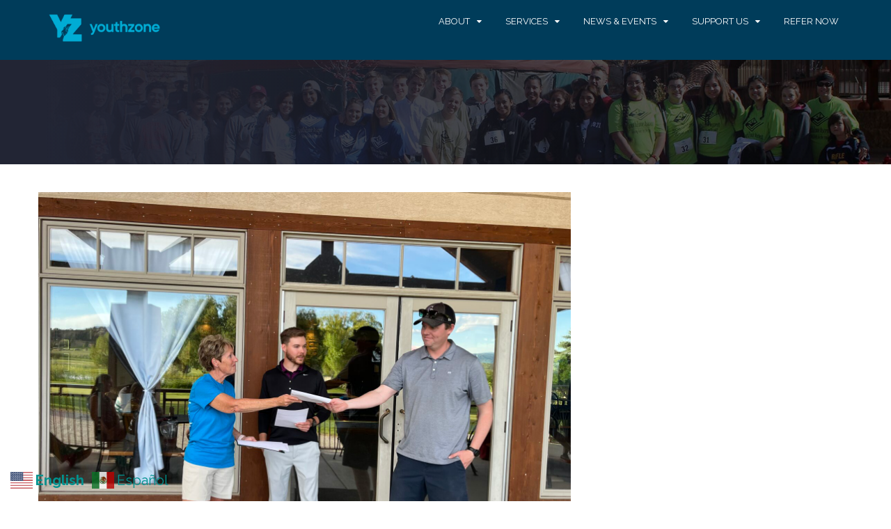

--- FILE ---
content_type: text/html; charset=UTF-8
request_url: https://youthzone.com/golf-tournament/img_7887/
body_size: 9695
content:
<!DOCTYPE html>
<html lang="en-US">
<head>
	<meta charset="UTF-8">
	<meta name="viewport" content="width=device-width, initial-scale=1">
	<link rel="profile" href="http://gmpg.org/xfn/11">
	<link rel="pingback" href="https://youthzone.com/xmlrpc.php">

	<meta name='robots' content='index, follow, max-image-preview:large, max-snippet:-1, max-video-preview:-1' />
	<style>img:is([sizes="auto" i], [sizes^="auto," i]) { contain-intrinsic-size: 3000px 1500px }</style>
	
	<!-- This site is optimized with the Yoast SEO plugin v26.7 - https://yoast.com/wordpress/plugins/seo/ -->
	<title>- YouthZone</title>
	<link rel="canonical" href="https://youthzone.com/golf-tournament/img_7887/" />
	<meta property="og:locale" content="en_US" />
	<meta property="og:type" content="article" />
	<meta property="og:title" content="- YouthZone" />
	<meta property="og:description" content="2022 Golf Tournament, YouthZone at Rifle Golf Course in Rifle, CO" />
	<meta property="og:url" content="https://youthzone.com/golf-tournament/img_7887/" />
	<meta property="og:site_name" content="YouthZone" />
	<meta property="article:publisher" content="https://www.facebook.com/YouthZoneGlenwood" />
	<meta property="article:modified_time" content="2022-06-10T18:46:05+00:00" />
	<meta property="og:image" content="https://youthzone.com/golf-tournament/img_7887" />
	<meta property="og:image:width" content="2560" />
	<meta property="og:image:height" content="1920" />
	<meta property="og:image:type" content="image/jpeg" />
	<script type="application/ld+json" class="yoast-schema-graph">{"@context":"https://schema.org","@graph":[{"@type":"WebPage","@id":"https://youthzone.com/golf-tournament/img_7887/","url":"https://youthzone.com/golf-tournament/img_7887/","name":"- YouthZone","isPartOf":{"@id":"https://youthzone.com/#website"},"primaryImageOfPage":{"@id":"https://youthzone.com/golf-tournament/img_7887/#primaryimage"},"image":{"@id":"https://youthzone.com/golf-tournament/img_7887/#primaryimage"},"thumbnailUrl":"https://youthzone.com/wp-content/uploads/2022/06/IMG_7887-scaled.jpg","datePublished":"2022-06-10T18:31:51+00:00","dateModified":"2022-06-10T18:46:05+00:00","breadcrumb":{"@id":"https://youthzone.com/golf-tournament/img_7887/#breadcrumb"},"inLanguage":"en-US","potentialAction":[{"@type":"ReadAction","target":["https://youthzone.com/golf-tournament/img_7887/"]}]},{"@type":"ImageObject","inLanguage":"en-US","@id":"https://youthzone.com/golf-tournament/img_7887/#primaryimage","url":"https://youthzone.com/wp-content/uploads/2022/06/IMG_7887-scaled.jpg","contentUrl":"https://youthzone.com/wp-content/uploads/2022/06/IMG_7887-scaled.jpg","width":2560,"height":1920},{"@type":"BreadcrumbList","@id":"https://youthzone.com/golf-tournament/img_7887/#breadcrumb","itemListElement":[{"@type":"ListItem","position":1,"name":"Home","item":"https://youthzone.com/"},{"@type":"ListItem","position":2,"name":"Charity Golf Tournament &#8211; June 2, 2023","item":"https://youthzone.com/golf-tournament/"}]},{"@type":"WebSite","@id":"https://youthzone.com/#website","url":"https://youthzone.com/","name":"YouthZone","description":"A Family First Nonprofit Dedicated to Fostering Positive Youth Development Since 1976","publisher":{"@id":"https://youthzone.com/#organization"},"potentialAction":[{"@type":"SearchAction","target":{"@type":"EntryPoint","urlTemplate":"https://youthzone.com/?s={search_term_string}"},"query-input":{"@type":"PropertyValueSpecification","valueRequired":true,"valueName":"search_term_string"}}],"inLanguage":"en-US"},{"@type":"Organization","@id":"https://youthzone.com/#organization","name":"YouthZone","url":"https://youthzone.com/","logo":{"@type":"ImageObject","inLanguage":"en-US","@id":"https://youthzone.com/#/schema/logo/image/","url":"https://youthzone.com/wp-content/uploads/2022/07/53267074_10157186950676180_181089019633860608_n.jpg","contentUrl":"https://youthzone.com/wp-content/uploads/2022/07/53267074_10157186950676180_181089019633860608_n.jpg","width":1440,"height":1440,"caption":"YouthZone"},"image":{"@id":"https://youthzone.com/#/schema/logo/image/"},"sameAs":["https://www.facebook.com/YouthZoneGlenwood","https://x.com/youthzone1","https://www.instagram.com/youthzoneglenwood/","https://www.linkedin.com/company/youthzone"]}]}</script>
	<!-- / Yoast SEO plugin. -->


<link rel='dns-prefetch' href='//downloads.mightycause.com' />
<link rel='dns-prefetch' href='//fonts.googleapis.com' />
<link rel="alternate" type="application/rss+xml" title="YouthZone &raquo; Feed" href="https://youthzone.com/feed/" />
		<!-- This site uses the Google Analytics by MonsterInsights plugin v9.11.1 - Using Analytics tracking - https://www.monsterinsights.com/ -->
		<!-- Note: MonsterInsights is not currently configured on this site. The site owner needs to authenticate with Google Analytics in the MonsterInsights settings panel. -->
					<!-- No tracking code set -->
				<!-- / Google Analytics by MonsterInsights -->
		<script type="text/javascript">
/* <![CDATA[ */
window._wpemojiSettings = {"baseUrl":"https:\/\/s.w.org\/images\/core\/emoji\/16.0.1\/72x72\/","ext":".png","svgUrl":"https:\/\/s.w.org\/images\/core\/emoji\/16.0.1\/svg\/","svgExt":".svg","source":{"concatemoji":"https:\/\/youthzone.com\/wp-includes\/js\/wp-emoji-release.min.js?ver=6.8.3"}};
/*! This file is auto-generated */
!function(s,n){var o,i,e;function c(e){try{var t={supportTests:e,timestamp:(new Date).valueOf()};sessionStorage.setItem(o,JSON.stringify(t))}catch(e){}}function p(e,t,n){e.clearRect(0,0,e.canvas.width,e.canvas.height),e.fillText(t,0,0);var t=new Uint32Array(e.getImageData(0,0,e.canvas.width,e.canvas.height).data),a=(e.clearRect(0,0,e.canvas.width,e.canvas.height),e.fillText(n,0,0),new Uint32Array(e.getImageData(0,0,e.canvas.width,e.canvas.height).data));return t.every(function(e,t){return e===a[t]})}function u(e,t){e.clearRect(0,0,e.canvas.width,e.canvas.height),e.fillText(t,0,0);for(var n=e.getImageData(16,16,1,1),a=0;a<n.data.length;a++)if(0!==n.data[a])return!1;return!0}function f(e,t,n,a){switch(t){case"flag":return n(e,"\ud83c\udff3\ufe0f\u200d\u26a7\ufe0f","\ud83c\udff3\ufe0f\u200b\u26a7\ufe0f")?!1:!n(e,"\ud83c\udde8\ud83c\uddf6","\ud83c\udde8\u200b\ud83c\uddf6")&&!n(e,"\ud83c\udff4\udb40\udc67\udb40\udc62\udb40\udc65\udb40\udc6e\udb40\udc67\udb40\udc7f","\ud83c\udff4\u200b\udb40\udc67\u200b\udb40\udc62\u200b\udb40\udc65\u200b\udb40\udc6e\u200b\udb40\udc67\u200b\udb40\udc7f");case"emoji":return!a(e,"\ud83e\udedf")}return!1}function g(e,t,n,a){var r="undefined"!=typeof WorkerGlobalScope&&self instanceof WorkerGlobalScope?new OffscreenCanvas(300,150):s.createElement("canvas"),o=r.getContext("2d",{willReadFrequently:!0}),i=(o.textBaseline="top",o.font="600 32px Arial",{});return e.forEach(function(e){i[e]=t(o,e,n,a)}),i}function t(e){var t=s.createElement("script");t.src=e,t.defer=!0,s.head.appendChild(t)}"undefined"!=typeof Promise&&(o="wpEmojiSettingsSupports",i=["flag","emoji"],n.supports={everything:!0,everythingExceptFlag:!0},e=new Promise(function(e){s.addEventListener("DOMContentLoaded",e,{once:!0})}),new Promise(function(t){var n=function(){try{var e=JSON.parse(sessionStorage.getItem(o));if("object"==typeof e&&"number"==typeof e.timestamp&&(new Date).valueOf()<e.timestamp+604800&&"object"==typeof e.supportTests)return e.supportTests}catch(e){}return null}();if(!n){if("undefined"!=typeof Worker&&"undefined"!=typeof OffscreenCanvas&&"undefined"!=typeof URL&&URL.createObjectURL&&"undefined"!=typeof Blob)try{var e="postMessage("+g.toString()+"("+[JSON.stringify(i),f.toString(),p.toString(),u.toString()].join(",")+"));",a=new Blob([e],{type:"text/javascript"}),r=new Worker(URL.createObjectURL(a),{name:"wpTestEmojiSupports"});return void(r.onmessage=function(e){c(n=e.data),r.terminate(),t(n)})}catch(e){}c(n=g(i,f,p,u))}t(n)}).then(function(e){for(var t in e)n.supports[t]=e[t],n.supports.everything=n.supports.everything&&n.supports[t],"flag"!==t&&(n.supports.everythingExceptFlag=n.supports.everythingExceptFlag&&n.supports[t]);n.supports.everythingExceptFlag=n.supports.everythingExceptFlag&&!n.supports.flag,n.DOMReady=!1,n.readyCallback=function(){n.DOMReady=!0}}).then(function(){return e}).then(function(){var e;n.supports.everything||(n.readyCallback(),(e=n.source||{}).concatemoji?t(e.concatemoji):e.wpemoji&&e.twemoji&&(t(e.twemoji),t(e.wpemoji)))}))}((window,document),window._wpemojiSettings);
/* ]]> */
</script>
<style id='wp-emoji-styles-inline-css' type='text/css'>

	img.wp-smiley, img.emoji {
		display: inline !important;
		border: none !important;
		box-shadow: none !important;
		height: 1em !important;
		width: 1em !important;
		margin: 0 0.07em !important;
		vertical-align: -0.1em !important;
		background: none !important;
		padding: 0 !important;
	}
</style>
<link rel='stylesheet' id='wp-block-library-css' href='https://youthzone.com/wp-includes/css/dist/block-library/style.min.css?ver=6.8.3' type='text/css' media='all' />
<style id='classic-theme-styles-inline-css' type='text/css'>
/*! This file is auto-generated */
.wp-block-button__link{color:#fff;background-color:#32373c;border-radius:9999px;box-shadow:none;text-decoration:none;padding:calc(.667em + 2px) calc(1.333em + 2px);font-size:1.125em}.wp-block-file__button{background:#32373c;color:#fff;text-decoration:none}
</style>
<style id='global-styles-inline-css' type='text/css'>
:root{--wp--preset--aspect-ratio--square: 1;--wp--preset--aspect-ratio--4-3: 4/3;--wp--preset--aspect-ratio--3-4: 3/4;--wp--preset--aspect-ratio--3-2: 3/2;--wp--preset--aspect-ratio--2-3: 2/3;--wp--preset--aspect-ratio--16-9: 16/9;--wp--preset--aspect-ratio--9-16: 9/16;--wp--preset--color--black: #000000;--wp--preset--color--cyan-bluish-gray: #abb8c3;--wp--preset--color--white: #ffffff;--wp--preset--color--pale-pink: #f78da7;--wp--preset--color--vivid-red: #cf2e2e;--wp--preset--color--luminous-vivid-orange: #ff6900;--wp--preset--color--luminous-vivid-amber: #fcb900;--wp--preset--color--light-green-cyan: #7bdcb5;--wp--preset--color--vivid-green-cyan: #00d084;--wp--preset--color--pale-cyan-blue: #8ed1fc;--wp--preset--color--vivid-cyan-blue: #0693e3;--wp--preset--color--vivid-purple: #9b51e0;--wp--preset--gradient--vivid-cyan-blue-to-vivid-purple: linear-gradient(135deg,rgba(6,147,227,1) 0%,rgb(155,81,224) 100%);--wp--preset--gradient--light-green-cyan-to-vivid-green-cyan: linear-gradient(135deg,rgb(122,220,180) 0%,rgb(0,208,130) 100%);--wp--preset--gradient--luminous-vivid-amber-to-luminous-vivid-orange: linear-gradient(135deg,rgba(252,185,0,1) 0%,rgba(255,105,0,1) 100%);--wp--preset--gradient--luminous-vivid-orange-to-vivid-red: linear-gradient(135deg,rgba(255,105,0,1) 0%,rgb(207,46,46) 100%);--wp--preset--gradient--very-light-gray-to-cyan-bluish-gray: linear-gradient(135deg,rgb(238,238,238) 0%,rgb(169,184,195) 100%);--wp--preset--gradient--cool-to-warm-spectrum: linear-gradient(135deg,rgb(74,234,220) 0%,rgb(151,120,209) 20%,rgb(207,42,186) 40%,rgb(238,44,130) 60%,rgb(251,105,98) 80%,rgb(254,248,76) 100%);--wp--preset--gradient--blush-light-purple: linear-gradient(135deg,rgb(255,206,236) 0%,rgb(152,150,240) 100%);--wp--preset--gradient--blush-bordeaux: linear-gradient(135deg,rgb(254,205,165) 0%,rgb(254,45,45) 50%,rgb(107,0,62) 100%);--wp--preset--gradient--luminous-dusk: linear-gradient(135deg,rgb(255,203,112) 0%,rgb(199,81,192) 50%,rgb(65,88,208) 100%);--wp--preset--gradient--pale-ocean: linear-gradient(135deg,rgb(255,245,203) 0%,rgb(182,227,212) 50%,rgb(51,167,181) 100%);--wp--preset--gradient--electric-grass: linear-gradient(135deg,rgb(202,248,128) 0%,rgb(113,206,126) 100%);--wp--preset--gradient--midnight: linear-gradient(135deg,rgb(2,3,129) 0%,rgb(40,116,252) 100%);--wp--preset--font-size--small: 13px;--wp--preset--font-size--medium: 20px;--wp--preset--font-size--large: 36px;--wp--preset--font-size--x-large: 42px;--wp--preset--spacing--20: 0.44rem;--wp--preset--spacing--30: 0.67rem;--wp--preset--spacing--40: 1rem;--wp--preset--spacing--50: 1.5rem;--wp--preset--spacing--60: 2.25rem;--wp--preset--spacing--70: 3.38rem;--wp--preset--spacing--80: 5.06rem;--wp--preset--shadow--natural: 6px 6px 9px rgba(0, 0, 0, 0.2);--wp--preset--shadow--deep: 12px 12px 50px rgba(0, 0, 0, 0.4);--wp--preset--shadow--sharp: 6px 6px 0px rgba(0, 0, 0, 0.2);--wp--preset--shadow--outlined: 6px 6px 0px -3px rgba(255, 255, 255, 1), 6px 6px rgba(0, 0, 0, 1);--wp--preset--shadow--crisp: 6px 6px 0px rgba(0, 0, 0, 1);}:where(.is-layout-flex){gap: 0.5em;}:where(.is-layout-grid){gap: 0.5em;}body .is-layout-flex{display: flex;}.is-layout-flex{flex-wrap: wrap;align-items: center;}.is-layout-flex > :is(*, div){margin: 0;}body .is-layout-grid{display: grid;}.is-layout-grid > :is(*, div){margin: 0;}:where(.wp-block-columns.is-layout-flex){gap: 2em;}:where(.wp-block-columns.is-layout-grid){gap: 2em;}:where(.wp-block-post-template.is-layout-flex){gap: 1.25em;}:where(.wp-block-post-template.is-layout-grid){gap: 1.25em;}.has-black-color{color: var(--wp--preset--color--black) !important;}.has-cyan-bluish-gray-color{color: var(--wp--preset--color--cyan-bluish-gray) !important;}.has-white-color{color: var(--wp--preset--color--white) !important;}.has-pale-pink-color{color: var(--wp--preset--color--pale-pink) !important;}.has-vivid-red-color{color: var(--wp--preset--color--vivid-red) !important;}.has-luminous-vivid-orange-color{color: var(--wp--preset--color--luminous-vivid-orange) !important;}.has-luminous-vivid-amber-color{color: var(--wp--preset--color--luminous-vivid-amber) !important;}.has-light-green-cyan-color{color: var(--wp--preset--color--light-green-cyan) !important;}.has-vivid-green-cyan-color{color: var(--wp--preset--color--vivid-green-cyan) !important;}.has-pale-cyan-blue-color{color: var(--wp--preset--color--pale-cyan-blue) !important;}.has-vivid-cyan-blue-color{color: var(--wp--preset--color--vivid-cyan-blue) !important;}.has-vivid-purple-color{color: var(--wp--preset--color--vivid-purple) !important;}.has-black-background-color{background-color: var(--wp--preset--color--black) !important;}.has-cyan-bluish-gray-background-color{background-color: var(--wp--preset--color--cyan-bluish-gray) !important;}.has-white-background-color{background-color: var(--wp--preset--color--white) !important;}.has-pale-pink-background-color{background-color: var(--wp--preset--color--pale-pink) !important;}.has-vivid-red-background-color{background-color: var(--wp--preset--color--vivid-red) !important;}.has-luminous-vivid-orange-background-color{background-color: var(--wp--preset--color--luminous-vivid-orange) !important;}.has-luminous-vivid-amber-background-color{background-color: var(--wp--preset--color--luminous-vivid-amber) !important;}.has-light-green-cyan-background-color{background-color: var(--wp--preset--color--light-green-cyan) !important;}.has-vivid-green-cyan-background-color{background-color: var(--wp--preset--color--vivid-green-cyan) !important;}.has-pale-cyan-blue-background-color{background-color: var(--wp--preset--color--pale-cyan-blue) !important;}.has-vivid-cyan-blue-background-color{background-color: var(--wp--preset--color--vivid-cyan-blue) !important;}.has-vivid-purple-background-color{background-color: var(--wp--preset--color--vivid-purple) !important;}.has-black-border-color{border-color: var(--wp--preset--color--black) !important;}.has-cyan-bluish-gray-border-color{border-color: var(--wp--preset--color--cyan-bluish-gray) !important;}.has-white-border-color{border-color: var(--wp--preset--color--white) !important;}.has-pale-pink-border-color{border-color: var(--wp--preset--color--pale-pink) !important;}.has-vivid-red-border-color{border-color: var(--wp--preset--color--vivid-red) !important;}.has-luminous-vivid-orange-border-color{border-color: var(--wp--preset--color--luminous-vivid-orange) !important;}.has-luminous-vivid-amber-border-color{border-color: var(--wp--preset--color--luminous-vivid-amber) !important;}.has-light-green-cyan-border-color{border-color: var(--wp--preset--color--light-green-cyan) !important;}.has-vivid-green-cyan-border-color{border-color: var(--wp--preset--color--vivid-green-cyan) !important;}.has-pale-cyan-blue-border-color{border-color: var(--wp--preset--color--pale-cyan-blue) !important;}.has-vivid-cyan-blue-border-color{border-color: var(--wp--preset--color--vivid-cyan-blue) !important;}.has-vivid-purple-border-color{border-color: var(--wp--preset--color--vivid-purple) !important;}.has-vivid-cyan-blue-to-vivid-purple-gradient-background{background: var(--wp--preset--gradient--vivid-cyan-blue-to-vivid-purple) !important;}.has-light-green-cyan-to-vivid-green-cyan-gradient-background{background: var(--wp--preset--gradient--light-green-cyan-to-vivid-green-cyan) !important;}.has-luminous-vivid-amber-to-luminous-vivid-orange-gradient-background{background: var(--wp--preset--gradient--luminous-vivid-amber-to-luminous-vivid-orange) !important;}.has-luminous-vivid-orange-to-vivid-red-gradient-background{background: var(--wp--preset--gradient--luminous-vivid-orange-to-vivid-red) !important;}.has-very-light-gray-to-cyan-bluish-gray-gradient-background{background: var(--wp--preset--gradient--very-light-gray-to-cyan-bluish-gray) !important;}.has-cool-to-warm-spectrum-gradient-background{background: var(--wp--preset--gradient--cool-to-warm-spectrum) !important;}.has-blush-light-purple-gradient-background{background: var(--wp--preset--gradient--blush-light-purple) !important;}.has-blush-bordeaux-gradient-background{background: var(--wp--preset--gradient--blush-bordeaux) !important;}.has-luminous-dusk-gradient-background{background: var(--wp--preset--gradient--luminous-dusk) !important;}.has-pale-ocean-gradient-background{background: var(--wp--preset--gradient--pale-ocean) !important;}.has-electric-grass-gradient-background{background: var(--wp--preset--gradient--electric-grass) !important;}.has-midnight-gradient-background{background: var(--wp--preset--gradient--midnight) !important;}.has-small-font-size{font-size: var(--wp--preset--font-size--small) !important;}.has-medium-font-size{font-size: var(--wp--preset--font-size--medium) !important;}.has-large-font-size{font-size: var(--wp--preset--font-size--large) !important;}.has-x-large-font-size{font-size: var(--wp--preset--font-size--x-large) !important;}
:where(.wp-block-post-template.is-layout-flex){gap: 1.25em;}:where(.wp-block-post-template.is-layout-grid){gap: 1.25em;}
:where(.wp-block-columns.is-layout-flex){gap: 2em;}:where(.wp-block-columns.is-layout-grid){gap: 2em;}
:root :where(.wp-block-pullquote){font-size: 1.5em;line-height: 1.6;}
</style>
<link rel='stylesheet' id='wp-components-css' href='https://youthzone.com/wp-includes/css/dist/components/style.min.css?ver=6.8.3' type='text/css' media='all' />
<link rel='stylesheet' id='godaddy-styles-css' href='https://youthzone.com/wp-content/mu-plugins/vendor/wpex/godaddy-launch/includes/Dependencies/GoDaddy/Styles/build/latest.css?ver=2.0.2' type='text/css' media='all' />
<link rel='stylesheet' id='grid-css' href='https://youthzone.com/wp-content/themes/blog-pro/assets/css/grid.css?ver=6.8.3' type='text/css' media='all' />
<link rel='stylesheet' id='blog-lite-style-css' href='https://youthzone.com/wp-content/themes/blog-pro/style.css?ver=6.8.3' type='text/css' media='all' />
<link rel='stylesheet' id='meanmenu-css' href='https://youthzone.com/wp-content/themes/blog-pro/assets/css/meanmenu.css?ver=6.8.3' type='text/css' media='all' />
<link rel='stylesheet' id='font-awesome-css' href='https://youthzone.com/wp-content/themes/blog-pro/assets/css/font-awesome.min.css?ver=6.8.3' type='text/css' media='all' />
<link rel='stylesheet' id='raleway-fonts-css' href='//fonts.googleapis.com/css?family=Raleway:400,300,500,700,800,900,500italic,600,700italic,100,200' type='text/css' media='all' />
<link rel='stylesheet' id='oswald-fonts-css' href='//fonts.googleapis.com/css?family=Oswald:400,700,300' type='text/css' media='all' />
<link rel='stylesheet' id='blog-lite-responsive-css' href='https://youthzone.com/wp-content/themes/blog-pro/assets/css/responsive.css?ver=6.8.3' type='text/css' media='all' />
<script type="text/javascript" src="https://youthzone.com/wp-includes/js/tinymce/tinymce.min.js?ver=49110-20250317-tadv-5900" id="wp-tinymce-root-js"></script>
<script type="text/javascript" src="https://youthzone.com/wp-includes/js/tinymce/plugins/compat3x/plugin.min.js?ver=49110-20250317-tadv-5900" id="wp-tinymce-js"></script>
<script type="text/javascript" src="https://youthzone.com/wp-includes/js/jquery/jquery.min.js?ver=3.7.1" id="jquery-core-js"></script>
<script type="text/javascript" src="https://youthzone.com/wp-includes/js/jquery/jquery-migrate.min.js?ver=3.4.1" id="jquery-migrate-js"></script>
<link rel="https://api.w.org/" href="https://youthzone.com/wp-json/" /><link rel="alternate" title="JSON" type="application/json" href="https://youthzone.com/wp-json/wp/v2/media/9321" /><link rel="EditURI" type="application/rsd+xml" title="RSD" href="https://youthzone.com/xmlrpc.php?rsd" />
<meta name="generator" content="WordPress 6.8.3" />
<link rel='shortlink' href='https://youthzone.com/?p=9321' />
<link rel="alternate" title="oEmbed (JSON)" type="application/json+oembed" href="https://youthzone.com/wp-json/oembed/1.0/embed?url=https%3A%2F%2Fyouthzone.com%2Fgolf-tournament%2Fimg_7887%2F" />
<link rel="alternate" title="oEmbed (XML)" type="text/xml+oembed" href="https://youthzone.com/wp-json/oembed/1.0/embed?url=https%3A%2F%2Fyouthzone.com%2Fgolf-tournament%2Fimg_7887%2F&#038;format=xml" />
               
    <style>
        body{
            font-family: 'Raleway';
        }

        h1.site-title a{
            font-family: 'Raleway';
        }

        .main-navigation ul li a{
            font-family: 'Raleway';
        }

        h1, h1 a,
        h2, h2 a,
        h3, h3 a,
        h4, h4 a,
        h5, h5 a,
        h6, h6 a{
            font-family: 'Oswald';
            color: #003c5a;
        }

        h1 a:hover,
        h2 a:hover,
        h3 a:hover,
        h4 a:hover,
        h5 a:hover,
        h6 a:hover{
            color: #009586;
        }

        p, ul li, ul li a, ol li, ol li a{
            font-family: 'Raleway';
        }

        a,
        .inline-social-share-wrapper .share:hover i,
        .top-bar .top-navigation ul li a:hover,
        .main-navigation>ul>li>a:hover, 
        .main-navigation>ul>li.current-menu-item > a,
        .pin-favourite a:hover,.pin-favourite.pined a, .pined a,
        .inline-social-share-wrapper li a:hover,
        span.post-by a:hover,
        .standard-social-wrapper .social-icon a:hover,
        h2.entry-title a:hover,
        .standard-social-wrapper .social-icon.pined a,
        .widget h3.entry-title a:hover,
        ul.social-list li  a:hover,
        a.go-to-top-link:hover,
        .widget ul li a:hover,
        span.total-post,
        .single-header-banner span.post-category a:hover,
        .single-header-banner span.post-category:hover,
        .social-list-top li a:hover, .social-list-top li a:focus,
        .top-bar .top-navigation ul li a:hover,
        .ticker-content a:focus,
        .ticker-content a:hover {
            color: #00acd4;
        }

        button,
        input[type="button"],
        input[type="reset"],
        input[type="submit"],
        .owl-controls .owl-prev:hover, .owl-controls .owl-prev:focus,
        .owl-controls .owl-next:hover,
        .owl-controls .owl-next:focus,
        .box-text:hover,
        .box-text:hover,
        .favourite,
        a.readmore:hover,
        a.load-more:hover,
        .inline-social-share-wrapper .share i ,
        .main-navigation li li:hover,
        a.load-more,
        .caption .readmore:hover,.widget_tag_cloud .tagcloud a:hover,
        .posts-navigation .nav-previous a:hover,
        .posts-navigation .nav-next a:hover {
            background-color: #00acd4;
        }

        .favourite:before{
            border-top: 18px solid #00acd4;
        }

        .main-navigation>ul>li.current-menu-item > a,
        .box-text,
        a.readmore:hover
        a.load-more:hover,
        a.load-more,
        .caption .readmore,
        blockquote,
        .widget_tag_cloud .tagcloud a:hover  {
            border-color:#00acd4;
        }

        #masthead h1.site-title a{
            color: #ffffff!important;
        }

        p.site-description{
            color: #ffffff;
        }

        

        .main-navigation ul.menu li a{
            color: #ffffff;
        }

        .main-navigation ul.menu li a:hover{
            color: #003c5a;
        }

        
        .main-navigation ul.menu > li:hover,
        .main-navigation ul ul,
        .secondary-header .main-navigation ul ul,
        .secondary-header .main-navigation > ul > li:hover,        
        .secondary-header .main-navigation ul ul {
            background-color: #00acd4;           
        }        

        .main-navigation>ul>li.current-menu-item > a{
            border-bottom: 2px solid #00acd4;;
        }

        .main-navigation li ul li:hover,
        .secondary-header .main-navigation li ul li:hover{
            background-color: #00acd4;
        }

        .main-navigation li li,
        .secondary-header .main-navigation li li{
            border-bottom: 1px solid #00acd4;
        }

        h2.entry-title a,       
        .footer-widget-wrapper .widget-title, 
        .widget h3.entry-title a,
        .footer-instagram-title a,
        .footer-instagram-title i
        {
            color: #003c5a;
        }

        h2.entry-title a:hover,
        .widget h3.entry-title a:hover,
        .footer-instagram-title:hover a,
        .footer-instagram-title:hover i{
            color: #009586;   
        }

        p{
            color: #000000;
        }

        a.readmore,
        .posts-navigation .nav-previous a,
        .posts-navigation .nav-next a{
        color: #a92c64;
            background-color: #D9D9D9;
        }

        a.readmore:hover,
        .posts-navigation .nav-previous a:hover,
        .posts-navigation .nav-next a:hover{
            color: #ffffff;
            background-color: #009586;
        }

        .secondary-header .top-bar,
        .top-bar,
        .ticker-swipe,
        .top-bar .search-form input[type="search"]{
            background-color: #000000;
        }

        span.ticker-title{
            background-color: #009586;
        }

        header#masthead{
            background-color: #003c5a;
        }

        header#masthead.secondary-header{
            background-color: #ffffff;
        }

        .site-footer{
            background-color: #003c5a;
        }

       
      
        #main-slider .item .caption h2{
            color: #ffffff;
        }
        #main-slider .item .entry-meta{
            color: #ffffff;
        }
        #main-slider .item .caption .readmore{
            border: 1px solid #009586;
        }
        #main-slider .item .caption .readmore a{
            color: #009586; 
        }
        #main-slider .item .caption .readmore:hover,
        .owl-controls .owl-next:hover,
        .owl-controls .owl-prev:hover{
            background-color: #009586;
        }
        #main-slider .item .caption .readmore a{
            color: #ffffff;  
        }
    </style>

<link rel="icon" href="https://youthzone.com/wp-content/uploads/2022/12/cropped-YZ_Logo_ICON_blue-32x32.jpg" sizes="32x32" />
<link rel="icon" href="https://youthzone.com/wp-content/uploads/2022/12/cropped-YZ_Logo_ICON_blue-192x192.jpg" sizes="192x192" />
<link rel="apple-touch-icon" href="https://youthzone.com/wp-content/uploads/2022/12/cropped-YZ_Logo_ICON_blue-180x180.jpg" />
<meta name="msapplication-TileImage" content="https://youthzone.com/wp-content/uploads/2022/12/cropped-YZ_Logo_ICON_blue-270x270.jpg" />
		<style type="text/css" id="wp-custom-css">
			a.glink img {
    display: none;
}

label .screen-reader-text{
color: #000000!important;
}


input.search-field {
	background-color: #676767!important;
}		</style>
		</head>

<body class="attachment wp-singular attachment-template-default attachmentid-9321 attachment-jpeg wp-custom-logo wp-theme-blog-pro metaslider-plugin group-blog right-sidebar">

	
	<div id="page" class="hfeed site">
	
		<header id="masthead" class="site-header header primary-header header-logo-only"  role="banner"> 

				          

			<div class="container">
				<div class="row">
					<div class="col col-1-of-4">
						<div class="site-branding">
							<a href="https://youthzone.com/" class="custom-logo-link" rel="home"><img width="1024" height="377" src="https://youthzone.com/wp-content/uploads/2023/09/cropped-cropped-YZ_Logohorizontal_blue.png" class="custom-logo" alt="YouthZone" decoding="async" fetchpriority="high" srcset="https://youthzone.com/wp-content/uploads/2023/09/cropped-cropped-YZ_Logohorizontal_blue.png 1024w, https://youthzone.com/wp-content/uploads/2023/09/cropped-cropped-YZ_Logohorizontal_blue-300x110.png 300w, https://youthzone.com/wp-content/uploads/2023/09/cropped-cropped-YZ_Logohorizontal_blue-768x283.png 768w, https://youthzone.com/wp-content/uploads/2023/09/cropped-cropped-YZ_Logohorizontal_blue-785x289.png 785w" sizes="(max-width: 1024px) 100vw, 1024px" /></a>						</div><!-- .site-branding -->
					</div><!-- .col -->
					<div class="col col-3-of-4">
						<nav class="main-navigation">
							<ul id="menu-primary" class="menu"><li id="menu-item-41" class="menu-item menu-item-type-post_type menu-item-object-page menu-item-has-children menu-item-41"><a href="https://youthzone.com/about-yz/">About</a>
<ul class="sub-menu">
	<li id="menu-item-9262" class="menu-item menu-item-type-post_type menu-item-object-page menu-item-9262"><a href="https://youthzone.com/staff/">Staff</a></li>
	<li id="menu-item-5568" class="menu-item menu-item-type-post_type menu-item-object-page menu-item-5568"><a href="https://youthzone.com/board-of-directors/">Board of Directors</a></li>
	<li id="menu-item-3356" class="menu-item menu-item-type-post_type menu-item-object-page menu-item-3356"><a href="https://youthzone.com/partners/">Community Partners</a></li>
	<li id="menu-item-3383" class="menu-item menu-item-type-post_type menu-item-object-page menu-item-3383"><a href="https://youthzone.com/financials/">Reports, Evaluations, and Financials</a></li>
	<li id="menu-item-3488" class="menu-item menu-item-type-post_type menu-item-object-page menu-item-3488"><a href="https://youthzone.com/success-stories/">Success Stories</a></li>
	<li id="menu-item-3463" class="menu-item menu-item-type-post_type menu-item-object-page menu-item-3463"><a href="https://youthzone.com/careers/">Career Opportunities</a></li>
	<li id="menu-item-11696" class="menu-item menu-item-type-post_type menu-item-object-page menu-item-11696"><a href="https://youthzone.com/contact-us/">Contact Us</a></li>
	<li id="menu-item-11904" class="menu-item menu-item-type-post_type menu-item-object-page menu-item-11904"><a href="https://youthzone.com/privacy-policy/">Privacy Policy</a></li>
</ul>
</li>
<li id="menu-item-44" class="menu-item menu-item-type-post_type menu-item-object-page menu-item-has-children menu-item-44"><a href="https://youthzone.com/services/">Services</a>
<ul class="sub-menu">
	<li id="menu-item-3465" class="menu-item menu-item-type-post_type menu-item-object-page menu-item-has-children menu-item-3465"><a href="https://youthzone.com/diversion/">Juvenile Diversion</a>
	<ul class="sub-menu">
		<li id="menu-item-3466" class="menu-item menu-item-type-post_type menu-item-object-page menu-item-3466"><a href="https://youthzone.com/services/youth-programs/cydc/">Colorado Youth Detention Continuum (CYDC)</a></li>
	</ul>
</li>
	<li id="menu-item-3469" class="menu-item menu-item-type-post_type menu-item-object-page menu-item-3469"><a href="https://youthzone.com/substance/">Substance Use Prevention &#038; Intervention</a></li>
	<li id="menu-item-3464" class="menu-item menu-item-type-post_type menu-item-object-page menu-item-3464"><a href="https://youthzone.com/restorative-justice/">Restorative Justice</a></li>
	<li id="menu-item-3468" class="menu-item menu-item-type-post_type menu-item-object-page menu-item-3468"><a href="https://youthzone.com/mentalhealth/">Mental Health Services</a></li>
	<li id="menu-item-7965" class="menu-item menu-item-type-post_type menu-item-object-page menu-item-7965"><a href="https://youthzone.com/lifeskills/">Life Skills</a></li>
	<li id="menu-item-3496" class="menu-item menu-item-type-post_type menu-item-object-page menu-item-3496"><a href="https://youthzone.com/communityservice/">Community Service</a></li>
	<li id="menu-item-8485" class="menu-item menu-item-type-post_type menu-item-object-page menu-item-8485"><a href="https://youthzone.com/peersupport/">The Space: LGBTQIA+ Peer Support Group</a></li>
	<li id="menu-item-204" class="menu-item menu-item-type-post_type menu-item-object-page menu-item-has-children menu-item-204"><a href="https://youthzone.com/services/parents/">Parent Services</a>
	<ul class="sub-menu">
		<li id="menu-item-11942" class="menu-item menu-item-type-post_type menu-item-object-page menu-item-11942"><a href="https://youthzone.com/craft/">Community Reinforcement and Family Training (CRAFT)</a></li>
		<li id="menu-item-3362" class="menu-item menu-item-type-post_type menu-item-object-page menu-item-3362"><a href="https://youthzone.com/resources/">Resource Guide</a></li>
		<li id="menu-item-3359" class="menu-item menu-item-type-post_type menu-item-object-page menu-item-3359"><a href="https://youthzone.com/identifying-trauma/">Identifying Trauma</a></li>
	</ul>
</li>
</ul>
</li>
<li id="menu-item-188" class="menu-item menu-item-type-post_type menu-item-object-page menu-item-has-children menu-item-188"><a href="https://youthzone.com/news-events/">News &#038; Events</a>
<ul class="sub-menu">
	<li id="menu-item-12038" class="menu-item menu-item-type-post_type menu-item-object-page menu-item-12038"><a href="https://youthzone.com/gala/">YouthZone’s 2nd Annual Spring Gala – May 2nd, 2025</a></li>
	<li id="menu-item-42" class="menu-item menu-item-type-post_type menu-item-object-page menu-item-42"><a href="https://youthzone.com/blog/">Blog</a></li>
	<li id="menu-item-10511" class="menu-item menu-item-type-post_type menu-item-object-page menu-item-10511"><a href="https://youthzone.com/news-events/youthzone-in-the-news/">YouthZone In The News</a></li>
	<li id="menu-item-4240" class="menu-item menu-item-type-post_type menu-item-object-page menu-item-4240"><a href="https://youthzone.com/news-events/awards-acomplishments/">Awards &#038; Acomplishments</a></li>
	<li id="menu-item-3374" class="menu-item menu-item-type-post_type menu-item-object-page menu-item-3374"><a href="https://youthzone.com/newsletter-archive/">Newsletter Archive</a></li>
	<li id="menu-item-4077" class="menu-item menu-item-type-post_type menu-item-object-page menu-item-4077"><a href="https://youthzone.com/youthzone-art-murals/">YouthZone Murals</a></li>
	<li id="menu-item-11657" class="menu-item menu-item-type-post_type menu-item-object-page menu-item-11657"><a href="https://youthzone.com/campaign/">2019 Capital Campaign</a></li>
</ul>
</li>
<li id="menu-item-11999" class="menu-item menu-item-type-post_type menu-item-object-page menu-item-has-children menu-item-11999"><a href="https://youthzone.com/support-us/">Support Us</a>
<ul class="sub-menu">
	<li id="menu-item-4261" class="menu-item menu-item-type-post_type menu-item-object-page menu-item-4261"><a href="https://youthzone.com/give/">Give Today</a></li>
	<li id="menu-item-12195" class="menu-item menu-item-type-post_type menu-item-object-page menu-item-12195"><a href="https://youthzone.com/merch/">YouthZone Merch</a></li>
	<li id="menu-item-3429" class="menu-item menu-item-type-post_type menu-item-object-page menu-item-3429"><a href="https://youthzone.com/volunteer/">Volunteer</a></li>
	<li id="menu-item-12175" class="menu-item menu-item-type-post_type menu-item-object-page menu-item-12175"><a href="https://youthzone.com/newsletter/">Sign Up for Our Newsletter</a></li>
</ul>
</li>
<li id="menu-item-11919" class="menu-item menu-item-type-custom menu-item-object-custom menu-item-11919"><a href="https://www.tfaforms.com/5065272">Refer Now</a></li>
</ul>	                   
						</nav><!-- .main-navigation -->
					</div><!-- .col -->
				</div><!-- .row -->
			</div><!-- .container -->
		</header><!-- #masthead -->
	

					    	

			<div class="single-header-banner" style="background-image: url(https://youthzone.com/wp-content/uploads/2017/07/AllTeamsAscentWEB-inner-banner.jpg);">

				<div class="v-center">
					<header class="entry-header">
													<h2 class="entry-title">
															</h2>
												</header><!-- .entry-header -->					

					
						
					</div><!-- .caption -->
				</div><!-- .single-header-banner -->

					<div id="content" class="site-content">
		<div class="container">
			<div class="row">
				 
<div id="primary" class="content-area col col-2-of-3">
        <main id="main" class="site-main" role="main">
 
             
                <article id="post-9321" class="post-9321 attachment type-attachment status-inherit hentry">                    
 
                    <div class="entry-content">
 
                        <div class="entry-attachment">
                            <div class="attachment">
                                 
                                <a href="https://youthzone.com/golf-tournament/img_7889/" title="" rel="attachment"><img width="1200" height="900" src="https://youthzone.com/wp-content/uploads/2022/06/IMG_7887-scaled.jpg" class="attachment-1200x1200 size-1200x1200" alt="" decoding="async" srcset="https://youthzone.com/wp-content/uploads/2022/06/IMG_7887-scaled.jpg 2560w, https://youthzone.com/wp-content/uploads/2022/06/IMG_7887-300x225.jpg 300w, https://youthzone.com/wp-content/uploads/2022/06/IMG_7887-1024x768.jpg 1024w, https://youthzone.com/wp-content/uploads/2022/06/IMG_7887-768x576.jpg 768w, https://youthzone.com/wp-content/uploads/2022/06/IMG_7887-1536x1152.jpg 1536w, https://youthzone.com/wp-content/uploads/2022/06/IMG_7887-2048x1536.jpg 2048w, https://youthzone.com/wp-content/uploads/2022/06/IMG_7887-693x520.jpg 693w" sizes="(max-width: 1200px) 100vw, 1200px" /></a>
                            </div><!-- .attachment -->
 
                                                    </div><!-- .entry-attachment -->
 
                        <p>2022 Golf Tournament, YouthZone at Rifle Golf Course in Rifle, CO</p>
                         
                    </div><!-- .entry-content -->
 
                    <footer class="entry-meta">
                        <nav id="image-navigation" class="site-navigation">
                            <span class="previous-image"><a href='https://youthzone.com/golf-tournament/img_7886/'>&larr; Previous</a></span><span class="sep"> / </span>
                            <span class="next-image"><a href='https://youthzone.com/golf-tournament/img_7889/'>Next &rarr;</a></span>
                        </nav><!-- #image-navigation -->
                    </footer><!-- .entry-meta -->
                </article><!-- #post-9321 -->
 
                            
        </main><!-- #main -->
    </div><!-- #primary -->


			</div><!-- .row -->

			<div class="footer-widget-wrapper">
			    <div class="row">
			    	
			        
			        
			    </div><!-- .row -->			
			</div><!-- .footer-widget-wrapper -->

		</div><!-- .container -->
	</div><!-- #content -->	

	
	<footer id="colophon" class="site-footer" role="contentinfo">
		<div class="site-info">
			<div class="container">
			    <div class="footer">
			        <div class="row">
			            <div class="col col-1-of-1">
			            					                <div class="footer-socials-section">
				                	 

        <ul class="social-list">
            
            
            
             

              
            
                         

              

              

              

             

             

             

             
          
        </ul>

    				                    
				                </div><!-- .footer-socials-section -->
				            
			                <div class="footer-copyright">
			                	 

    <div id="copyright">
        <p>
        	. 
        	        	
        </p>
    </div>
        

    		                    

			                    				                    <div class="go-to-top">
				                        <a href="#" class="go-to-top-link"> <i class="fa fa-angle-up"></i><br>Back To Top</a>
				                    </div><!-- .go-to-top -->
			                    
			                </div><!-- .footer-copyright -->
			            </div><!-- .col -->
			        </div><!-- .row -->

			    </div><!-- .footer -->
			</div><!-- .container -->				
		</div><!-- .site-info -->
	</footer><!-- #colophon -->
</div><!-- #page -->

<script type="speculationrules">
{"prefetch":[{"source":"document","where":{"and":[{"href_matches":"\/*"},{"not":{"href_matches":["\/wp-*.php","\/wp-admin\/*","\/wp-content\/uploads\/*","\/wp-content\/*","\/wp-content\/plugins\/*","\/wp-content\/themes\/blog-pro\/*","\/*\\?(.+)"]}},{"not":{"selector_matches":"a[rel~=\"nofollow\"]"}},{"not":{"selector_matches":".no-prefetch, .no-prefetch a"}}]},"eagerness":"conservative"}]}
</script>
<div class="gtranslate_wrapper" id="gt-wrapper-68091501"></div><link rel='stylesheet' id='so-css-blog-pro-css' href='https://youthzone.com/wp-content/uploads/so-css/so-css-blog-pro.css?ver=1733766862' type='text/css' media='all' />
<script type="text/javascript" src="https://downloads.mightycause.com/widgets/v1/embed.js" id="mightycause-embed-js"></script>
<script type="text/javascript" src="https://youthzone.com/wp-content/themes/blog-pro/assets/js/jquery.meanmenu.js?ver=20151215" id="jquery-meanmenu-js"></script>
<script type="text/javascript" src="https://youthzone.com/wp-content/themes/blog-pro/assets/js/custom.js?ver=20151215" id="blog-lite-custom-js"></script>
<script type="text/javascript" src="https://youthzone.com/wp-content/themes/blog-pro/assets/js/skip-link-focus-fix.js?ver=20151215" id="skip-link-focus-fix-js"></script>
<script type="text/javascript" src="https://youthzone.com/wp-content/themes/blog-pro/assets/js/sticky-header.js?ver=20151215" id="blog-lite-sticky-header-js"></script>
<script type="text/javascript" id="gt_widget_script_68091501-js-before">
/* <![CDATA[ */
window.gtranslateSettings = /* document.write */ window.gtranslateSettings || {};window.gtranslateSettings['68091501'] = {"default_language":"en","languages":["en","es"],"url_structure":"none","native_language_names":1,"flag_style":"2d","flag_size":32,"wrapper_selector":"#gt-wrapper-68091501","alt_flags":{"en":"usa","es":"mexico"},"horizontal_position":"left","vertical_position":"bottom","flags_location":"\/wp-content\/plugins\/gtranslate\/flags\/"};
/* ]]> */
</script><script src="https://youthzone.com/wp-content/plugins/gtranslate/js/fn.js?ver=6.8.3" data-no-optimize="1" data-no-minify="1" data-gt-orig-url="/golf-tournament/img_7887/" data-gt-orig-domain="youthzone.com" data-gt-widget-id="68091501" defer></script>
</body>
</html>


--- FILE ---
content_type: text/css
request_url: https://youthzone.com/wp-content/themes/blog-pro/assets/css/grid.css?ver=6.8.3
body_size: 1405
content:
@charset "UTF-8";
/*------------------*
  $TOAST-GRID

  An insane grid.
  You'd be mad to use it.

  Usage
  =====

  Assuming default values:

  <div class="grid">
    <div class="grid__col grid__col-1-of-2">
      A half-width column.
    </div>
    <div class="grid__col grid__col-1-of-4 grid__col-pull-1-of-4">
      A quarter, pulled left by its own width. You get this, right?
    </div>
  </div>


  Customisation
  =============

  $toast-grid-namespace and $toast-grid-column-namespace
  adjusts the class names for the grid. With
  default values, grid wrappers have a class
  of '.grid' and columns '.grid__col'.

  $toast-col-groups(n) adjusts column divisions.
  For example, $toast-col-groups(12) will produce
  a 12-column grid. $col-groups(3,6,8)
  will produce a 3-, 6-, and 8-column grid.

  $toast-gutter-width isâ€�?you guessed itâ€�?the gutter
  width. Accepts any unit.

  That's it. Have fun.

\*------------------*/
.row {
    list-style: none;
    margin-left: -15px; }

.col-1-of-1, .col-2-of-2, .col-3-of-3, .col-4-of-4, .col-5-of-5, .col-6-of-6, .col-7-of-7, .col-8-of-8, .col-9-of-9, .col-10-of-10, .col-11-of-11, .col-12-of-12 {
    width: 100%; }

.col-1-of-2, .col-2-of-4, .col-3-of-6, .col-4-of-8, .col-5-of-10, .col-6-of-12 {
    width: 50%; }

.col-1-of-3, .col-2-of-6, .col-3-of-9, .col-4-of-12 {
    width: 33.33333%; }

.col-2-of-3, .col-4-of-6, .col-6-of-9, .col-8-of-12 {
    width: 66.66667%; }

.col-1-of-4, .col-2-of-8, .col-3-of-12 {
    width: 25%; }

.col-3-of-4, .col-6-of-8, .col-9-of-12 {
    width: 75%; }

.col-push-1-of-1, .col-push-2-of-2, .col-push-3-of-3, .col-push-4-of-4, .col-push-5-of-5, .col-push-6-of-6, .col-push-7-of-7, .col-push-8-of-8, .col-push-9-of-9, .col-push-10-of-10, .col-push-11-of-11, .col-push-12-of-12 {
    margin-left: 100%; }

.col-push-1-of-2, .col-push-2-of-4, .col-push-3-of-6, .col-push-4-of-8, .col-push-5-of-10, .col-push-6-of-12 {
    margin-left: 50%; }

.col-push-1-of-3, .col-push-2-of-6, .col-push-3-of-9, .col-push-4-of-12 {
    margin-left: 33.33333%; }

.col-push-2-of-3, .col-push-4-of-6, .col-push-6-of-9, .col-push-8-of-12 {
    margin-left: 66.66667%; }

.col-push-1-of-4, .col-push-2-of-8, .col-push-3-of-12 {
    margin-left: 25%; }

.col-push-3-of-4, .col-push-6-of-8, .col-push-9-of-12 {
    margin-left: 75%; }

.col-pull-1-of-1, .col-pull-2-of-2, .col-pull-3-of-3, .col-pull-4-of-4, .col-pull-5-of-5, .col-pull-6-of-6, .col-pull-7-of-7, .col-pull-8-of-8, .col-pull-9-of-9, .col-pull-10-of-10, .col-pull-11-of-11, .col-pull-12-of-12 {
    margin-left: -100%; }

.col-pull-1-of-2, .col-pull-2-of-4, .col-pull-3-of-6, .col-pull-4-of-8, .col-pull-5-of-10, .col-pull-6-of-12 {
    margin-left: -50%; }

.col-pull-1-of-3, .col-pull-2-of-6, .col-pull-3-of-9, .col-pull-4-of-12 {
    margin-left: -33.33333%; }

.col-pull-2-of-3, .col-pull-4-of-6, .col-pull-6-of-9, .col-pull-8-of-12 {
    margin-left: -66.66667%; }

.col-pull-1-of-4, .col-pull-2-of-8, .col-pull-3-of-12 {
    margin-left: -25%; }

.col-pull-3-of-4, .col-pull-6-of-8, .col-pull-9-of-12 {
    margin-left: -75%; }

.col-1-of-5 {
    width: 20%; }

.col-push-1-of-5 {
    margin-left: 20%; }

.col-pull-1-of-5 {
    margin-left: -20%; }

.col-2-of-5 {
    width: 40%; }

.col-push-2-of-5 {
    margin-left: 40%; }

.col-pull-2-of-5 {
    margin-left: -40%; }

.col-3-of-5 {
    width: 60%; }

.col-push-3-of-5 {
    margin-left: 60%; }

.col-pull-3-of-5 {
    margin-left: -60%; }

.col-4-of-5 {
    width: 80%; }

.col-push-4-of-5 {
    margin-left: 80%; }

.col-pull-4-of-5 {
    margin-left: -80%; }

.col-1-of-6 {
    width: 16.66667%; }

.col-push-1-of-6 {
    margin-left: 16.66667%; }

.col-pull-1-of-6 {
    margin-left: -16.66667%; }

.col-5-of-6 {
    width: 83.33333%; }

.col-push-5-of-6 {
    margin-left: 83.33333%; }

.col-pull-5-of-6 {
    margin-left: -83.33333%; }

.col-1-of-7 {
    width: 14.28571%; }

.col-push-1-of-7 {
    margin-left: 14.28571%; }

.col-pull-1-of-7 {
    margin-left: -14.28571%; }

.col-2-of-7 {
    width: 28.57143%; }

.col-push-2-of-7 {
    margin-left: 28.57143%; }

.col-pull-2-of-7 {
    margin-left: -28.57143%; }

.col-3-of-7 {
    width: 42.85714%; }

.col-push-3-of-7 {
    margin-left: 42.85714%; }

.col-pull-3-of-7 {
    margin-left: -42.85714%; }

.col-4-of-7 {
    width: 57.14286%; }

.col-push-4-of-7 {
    margin-left: 57.14286%; }

.col-pull-4-of-7 {
    margin-left: -57.14286%; }

.col-5-of-7 {
    width: 71.42857%; }

.col-push-5-of-7 {
    margin-left: 71.42857%; }

.col-pull-5-of-7 {
    margin-left: -71.42857%; }

.col-6-of-7 {
    width: 85.71429%; }

.col-push-6-of-7 {
    margin-left: 85.71429%; }

.col-pull-6-of-7 {
    margin-left: -85.71429%; }

.col-1-of-8 {
    width: 12.5%; }

.col-push-1-of-8 {
    margin-left: 12.5%; }

.col-pull-1-of-8 {
    margin-left: -12.5%; }

.col-3-of-8 {
    width: 37.5%; }

.col-push-3-of-8 {
    margin-left: 37.5%; }

.col-pull-3-of-8 {
    margin-left: -37.5%; }

.col-5-of-8 {
    width: 62.5%; }

.col-push-5-of-8 {
    margin-left: 62.5%; }

.col-pull-5-of-8 {
    margin-left: -62.5%; }

.col-7-of-8 {
    width: 87.5%; }

.col-push-7-of-8 {
    margin-left: 87.5%; }

.col-pull-7-of-8 {
    margin-left: -87.5%; }

.col-1-of-9 {
    width: 11.11111%; }

.col-push-1-of-9 {
    margin-left: 11.11111%; }

.col-pull-1-of-9 {
    margin-left: -11.11111%; }

.col-2-of-9 {
    width: 22.22222%; }

.col-push-2-of-9 {
    margin-left: 22.22222%; }

.col-pull-2-of-9 {
    margin-left: -22.22222%; }

.col-4-of-9 {
    width: 44.44444%; }

.col-push-4-of-9 {
    margin-left: 44.44444%; }

.col-pull-4-of-9 {
    margin-left: -44.44444%; }

.col-5-of-9 {
    width: 55.55556%; }

.col-push-5-of-9 {
    margin-left: 55.55556%; }

.col-pull-5-of-9 {
    margin-left: -55.55556%; }

.col-7-of-9 {
    width: 77.77778%; }

.col-push-7-of-9 {
    margin-left: 77.77778%; }

.col-pull-7-of-9 {
    margin-left: -77.77778%; }

.col-8-of-9 {
    width: 88.88889%; }

.col-push-8-of-9 {
    margin-left: 88.88889%; }

.col-pull-8-of-9 {
    margin-left: -88.88889%; }

.col-1-of-10 {
    width: 10%; }

.col-push-1-of-10 {
    margin-left: 10%; }

.col-pull-1-of-10 {
    margin-left: -10%; }

.col-2-of-10 {
    width: 20%; }

.col-push-2-of-10 {
    margin-left: 20%; }

.col-pull-2-of-10 {
    margin-left: -20%; }

.col-3-of-10 {
    width: 30%; }

.col-push-3-of-10 {
    margin-left: 30%; }

.col-pull-3-of-10 {
    margin-left: -30%; }

.col-4-of-10 {
    width: 40%; }

.col-push-4-of-10 {
    margin-left: 40%; }

.col-pull-4-of-10 {
    margin-left: -40%; }

.col-6-of-10 {
    width: 60%; }

.col-push-6-of-10 {
    margin-left: 60%; }

.col-pull-6-of-10 {
    margin-left: -60%; }

.col-7-of-10 {
    width: 70%; }

.col-push-7-of-10 {
    margin-left: 70%; }

.col-pull-7-of-10 {
    margin-left: -70%; }

.col-8-of-10 {
    width: 80%; }

.col-push-8-of-10 {
    margin-left: 80%; }

.col-pull-8-of-10 {
    margin-left: -80%; }

.col-9-of-10 {
    width: 90%; }

.col-push-9-of-10 {
    margin-left: 90%; }

.col-pull-9-of-10 {
    margin-left: -90%; }

.col-1-of-11 {
    width: 9.09091%; }

.col-push-1-of-11 {
    margin-left: 9.09091%; }

.col-pull-1-of-11 {
    margin-left: -9.09091%; }

.col-2-of-11 {
    width: 18.18182%; }

.col-push-2-of-11 {
    margin-left: 18.18182%; }

.col-pull-2-of-11 {
    margin-left: -18.18182%; }

.col-3-of-11 {
    width: 27.27273%; }

.col-push-3-of-11 {
    margin-left: 27.27273%; }

.col-pull-3-of-11 {
    margin-left: -27.27273%; }

.col-4-of-11 {
    width: 36.36364%; }

.col-push-4-of-11 {
    margin-left: 36.36364%; }

.col-pull-4-of-11 {
    margin-left: -36.36364%; }

.col-5-of-11 {
    width: 45.45455%; }

.col-push-5-of-11 {
    margin-left: 45.45455%; }

.col-pull-5-of-11 {
    margin-left: -45.45455%; }

.col-6-of-11 {
    width: 54.54545%; }

.col-push-6-of-11 {
    margin-left: 54.54545%; }

.col-pull-6-of-11 {
    margin-left: -54.54545%; }

.col-7-of-11 {
    width: 63.63636%; }

.col-push-7-of-11 {
    margin-left: 63.63636%; }

.col-pull-7-of-11 {
    margin-left: -63.63636%; }

.col-8-of-11 {
    width: 72.72727%; }

.col-push-8-of-11 {
    margin-left: 72.72727%; }

.col-pull-8-of-11 {
    margin-left: -72.72727%; }

.col-9-of-11 {
    width: 81.81818%; }

.col-push-9-of-11 {
    margin-left: 81.81818%; }

.col-pull-9-of-11 {
    margin-left: -81.81818%; }

.col-10-of-11 {
    width: 90.90909%; }

.col-push-10-of-11 {
    margin-left: 90.90909%; }

.col-pull-10-of-11 {
    margin-left: -90.90909%; }

.col-1-of-12 {
    width: 8.33333%; }

.col-push-1-of-12 {
    margin-left: 8.33333%; }

.col-pull-1-of-12 {
    margin-left: -8.33333%; }

.col-2-of-12 {
    width: 16.66667%; }

.col-push-2-of-12 {
    margin-left: 16.66667%; }

.col-pull-2-of-12 {
    margin-left: -16.66667%; }

.col-5-of-12 {
    width: 41.66667%; }

.col-push-5-of-12 {
    margin-left: 41.66667%; }

.col-pull-5-of-12 {
    margin-left: -41.66667%; }

.col-7-of-12 {
    width: 58.33333%; }

.col-push-7-of-12 {
    margin-left: 58.33333%; }

.col-pull-7-of-12 {
    margin-left: -58.33333%; }

.col-10-of-12 {
    width: 83.33333%; }

.col-push-10-of-12 {
    margin-left: 83.33333%; }

.col-pull-10-of-12 {
    margin-left: -83.33333%; }

.col-11-of-12 {
    width: 91.66667%; }

.col-push-11-of-12 {
    margin-left: 91.66667%; }

.col-pull-11-of-12 {
    margin-left: -91.66667%; }

.col {
    box-sizing: border-box;
    display: inline-block;
    margin-right: -.25em;
    min-height: 1px;
    padding-left: 15px;
    vertical-align: top; }
@media (max-width: 767px) {
    .col {
        display: block;
        margin-left: 0;
        margin-right: 0;
        width: auto; } }
@media (max-width: 767px) and (min-width: 480px) {
    .col[class*="col-m-"] {
        display: inline-block;
        margin-right: -.24em; }
    .col.col-m-1-of-2, .col.col-m-2-of-4 {
        width: 50%; }
    .col.col-m-1-of-3 {
        width: 33.33333%; }
    .col.col-m-2-of-3 {
        width: 66.66667%; }
    .col.col-m-1-of-4 {
        width: 25%; }
    .col.col-m-3-of-4 {
        width: 75%; } }
@media (max-width: 480px) {
    .col[class*="col-s-"] {
        display: inline-block;
        margin-right: -.24em; }
    .col.col-s-1-of-2, .col.col-s-2-of-4 {
        width: 50%; }
    .col.col-s-1-of-3 {
        width: 33.33333%; }
    .col.col-s-2-of-3 {
        width: 66.66667%; }
    .col.col-s-1-of-4 {
        width: 25%; }
    .col.col-s-3-of-4 {
        width: 75%; } }

.col-centered {
    display: block;
    margin-left: auto;
    margin-right: auto; }

.col-d-first {
    float: left; }

.col-d-last {
    float: right; }

.row-no-gutter {
    margin-left: 0;
    width: 100%; }
.row-no-gutter .col {
    padding-left: 0; }
.row-no-gutter .col-span-all {
    margin-left: 0;
    width: 100%; }

.col-ab {
    vertical-align: bottom; }

.col-am {
    vertical-align: middle; }


--- FILE ---
content_type: text/css
request_url: https://youthzone.com/wp-content/themes/blog-pro/style.css?ver=6.8.3
body_size: 9811
content:
/*
Theme Name: Blog Pro
Theme URI: http://demo.rigorousthemes.com/blog-pro/http://a69.b2f.myftpupload.com/about-yz/
Author: Rigorous Themes
Author URI: http://rigorousthemes.com/
Description: Blog Pro is a responsive theme that allows you to create stunning blogs and websites. It has been engineered to be easy to use and fast. It is perfect for blogs, journals, news, photo blogging, writers, travelers, bloggers, business and other creative websites. 
Version: 1.0.3
License: GNU General Public License v2 or later
License URI: http://www.gnu.org/licenses/gpl-2.0.html
Text Domain: blog-lite
Tags: custom-background, custom-colors, custom-header, custom-menu, featured-image-header, featured-images, flexible-header, full-width-template, one-column, two-columns, three-columns, sticky-post, theme-options, threaded-comments, translation-ready, footer-widgets, blog, news, education, entertainment

This theme, like WordPress, is licensed under the GPL.
Use it to make something cool, have fun, and share what you've learned with others.

Blog Pro is based on Underscores http://underscores.me/, (C) 2012-2016 Automattic, Inc.
Underscores is distributed under the terms of the GNU GPL v2 or later.

Normalizing styles have been helped along thanks to the fine work of
Nicolas Gallagher and Jonathan Neal http://necolas.github.com/normalize.css/
*/

/*--------------------------------------------------------------
>>> TABLE OF CONTENTS:
----------------------------------------------------------------
1.0 Reset
2.0 Typography
3.0 Elements
4.0 Forms
5.0 Navigation
5.1 Links
5.2 Menus
6.0 Accessibility
7.0 Alignments
8.0 Clearings
9.0 Widgets
10.0 Content
10.1 Posts and pages
10.2 Asides
10.3 Comments
11.0 Infinite scroll
12.0 Media
12.1 Captions

13.0 Miscellaneous
13.1 Basic Styles
14.0 Extra Styles


--------------------------------------------------------------*/

/*--------------------------------------------------------------
1.0 Reset
--------------------------------------------------------------*/
html, body, div, span, applet, object, iframe,
h1, h2, h3, h4, h5, h6, p, blockquote, pre,
a, abbr, acronym, address, big, cite, code,
del, dfn, em, font, ins, kbd, q, s, samp,
small, strike, strong, sub, sup, tt, var,
dl, dt, dd, ol, ul, li,
fieldset, form, label, legend,
table, caption, tbody, tfoot, thead, tr, th, td {
    border: 0;
    font-family: inherit;
    font-size: 100%;
    font-style: inherit;
    font-weight: inherit;
    margin: 0;
    outline: 0;
    padding: 0;
    vertical-align: baseline;
}

html {
    font-size: 62.5%; /* Corrects text resizing oddly in IE6/7 when body font-size is set using em units http://clagnut.com/blog/348/#c790 */
    overflow-y: scroll; /* Keeps page centered in all browsers regardless of content height */
    -webkit-text-size-adjust: 100%; /* Prevents iOS text size adjust after orientation change, without disabling user zoom */
    -ms-text-size-adjust:     100%; /* www.456bereastreet.com/archive/201012/controlling_text_size_in_safari_for_ios_without_disabling_user_zoom/ */
    box-sizing: border-box; /* Apply a natural box layout model to the document; see http://www.paulirish.com/2012/box-sizing-border-box-ftw/ */
}
*,
*:before,
*:after { /* Inherit box-sizing to make it easier to change the property for components that leverage other behavior; see http://css-tricks.com/inheriting-box-sizing-probably-slightly-better-best-practice/ */
    box-sizing: inherit;
}

body {
    background: #fff; /* Fallback for when there is no custom background color defined. */
}

article,
aside,
details,
figcaption,
figure,
footer,
header,
main,
nav,
section {
    display: block;
}

ol,
ul {
    list-style: none;
}

table { /* tables still need 'cellspacing="0"' in the markup */
    border-collapse: separate;
    border-spacing: 0;
}

caption,
th,
td {
    font-weight: normal;
    text-align: left;
}
blockquote{
    border-left: 5px solid;
    padding-left: 15px;
}
blockquote,
blockquote p {
    color: rgb(0, 0, 0);
    font-style: italic;
}
blockquote {
    margin:20px 0 20px 25px;
    position: relative;
}
blockquote,
q {
    quotes: "" "";
}

a {
    color:#009586
}

lifocus {
    outline: thin dotted;
}

a:hover,
a:active {
    outline: 0;
}

a img {
    border: 0;
}

/*--------------------------------------------------------------
2.0 Typography
--------------------------------------------------------------*/

h1,h2,h3,h4,h5,h6{
    margin: 0;
    line-height: 1.5;
    font-family: 'Oswald', sans-serif;
}

p,li{
    color: #848484;
    font-family: 'Raleway', sans-serif;
    line-height: 1.5;
    font-size: 14px;
    margin-bottom: 15px;
}

h1 {
    font-size: 30px;
}

h2 {
    font-size: 18px;
}

h3 {
    font-size: 16px;
}

h4 {
    font-size: 15px;
}

h5 {
    font-size: 14px;
}

h6 {
    font-size: 13px;
}
b,
strong {
    font-weight: bold;
}

dfn,
cite,
em,
i {
    font-style: italic;
}

address {
    margin: 0 0 15px;
}
pre {
    background: #eee;
    font-family: "Courier 10 Pitch", Courier, monospace;
    font-size: 15px;
    font-size: 15px;
    line-height: 1.6;
    margin-bottom:15px;
    max-width: 100%;
    overflow: auto;
    padding: 1.6em;
}
code,
kbd,
tt,
var {
    font-size: 15px;
    margin-bottom:15px;
}
abbr,
acronym {
    border-bottom: 1px dotted #666;
    cursor: help;
    margin-bottom:15px;
}
mark,
ins {
    background: #fff9c0;
    margin-bottom:15px;
    text-decoration: none;
}
sup,
sub {
    font-size: 75%;
    height: 0;
    line-height: 0;
    position: relative;
    vertical-align: baseline;
}
sup {
    bottom: 1ex;
}

sub {
    top: .5ex;
}

small {
    font-size: 75%;
}

big {
    font-size: 125%;
}

caption, th, td {
    border-bottom: 1px solid #dedede;
    border-left: 1px solid #dedede;
    font-weight: 400;
    padding: 5px;
    text-align: center;
}
caption {
    border: 1px solid #dedede;
    margin-bottom:15px;
}

.gallery-caption {
    display: block;
}

.gallery {
    margin-bottom: 1.5em;
    margin-left: -15px;
    margin-right: -15px;
}

.gallery-columns-9 .gallery-item {
    max-width: 11.11%;
}

.gallery-columns-8 .gallery-item {
    max-width: 12.5%;
}

.gallery-columns-7 .gallery-item {
    max-width: 14.28%;
}

.gallery-columns-6 .gallery-item {
    max-width: 16.66%;
}

.gallery-columns-5 .gallery-item {
    max-width: 20%;
}

.gallery-columns-4 .gallery-item {
    max-width: 25%;
}

.gallery-columns-3 .gallery-item {
    max-width: 33.33%;
}

.gallery-columns-2 .gallery-item {
    max-width: 50%;
}

.gallery-item {
    display: inline-block;
    margin: 0 0 10px;
    padding: 15px;
    text-align: center;
    vertical-align: top;
    width: 100%;
}

.gallery img {
    border: 0px;
    margin:0px;
    padding: 0px;
}
.comments-area ol li {
    list-style: none;
}

/*--------------------------------------------------------------
3.0 Elements
--------------------------------------------------------------*/
hr {
    background-color: #ccc;
    border: 0;
    height: 1px;
    margin-bottom: 15px;
}
ul,
ol {
    margin: 10px 0 5px 30px;
}
ul {
    list-style: disc;
}

ol {
    list-style: decimal;
}

li > ul,
li > ol {
    margin-bottom: 0;
    margin-left: 1.5em;
}

dt {
    font-weight: bold;
}

dd {
    margin: 0 15px 15px;
}

img {
    height: auto; 
    max-width: 100%;
}

figure {
    margin: 0;
}

table {
    width: 100%;
    margin: 15px 0;
    width: 100%;
    border-top: 1px solid #dedede;
    border-right: 1px solid #dedede;
}

th {
    font-weight: bold;
}

/*--------------------------------------------------------------
4.0 Forms
--------------------------------------------------------------*/
button,
input,
select,
textarea {
    font-size: 100%; /* Corrects font size not being inherited in all browsers */
    margin: 0; /* Addresses margins set differently in IE6/7, F3/4, S5, Chrome */
    vertical-align: baseline; /* Improves appearance and consistency in all browsers */
}

button,
input[type="button"],
input[type="reset"],
input[type="submit"] {
    -webkit-appearance: button;
    background-color: #009586;
    border-radius: 0;
    border: none;
    color: #fff;
    cursor: pointer;
    cursor: pointer;
    display: block;
    font-size: 14px;
    line-height: 1.5;
    padding: 15px 20px;
}

button:hover,
input[type="button"]:hover,
input[type="reset"]:hover,
input[type="submit"]:hover {
    opacity: 0.7;
}

button:focus,
input[type="button"]:focus,
input[type="reset"]:focus,
input[type="submit"]:focus,
button:active,
input[type="button"]:active,
input[type="reset"]:active,
input[type="submit"]:active {
    border-color: #aaa #bbb #bbb;
}

input[type="checkbox"],
input[type="radio"] {
    padding: 0; /* Addresses excess padding in IE8/9 */
}

input[type="search"] {
    -webkit-appearance: textfield; /* Addresses appearance set to searchfield in S5, Chrome */
    box-sizing: content-box;
}

input[type="search"]::-webkit-search-decoration { /* Corrects inner padding displayed oddly in S5, Chrome on OSX */
    -webkit-appearance: none;
}

input[type="text"],
input[type="email"],
input[type="url"],
input[type="password"],
input[type="search"],
textarea {
    border-radius: 3px;
    border: 1px solid #ccc;
    color: #666;
}

input[type="text"]:focus,
input[type="email"]:focus,
input[type="url"]:focus,
input[type="password"]:focus,
input[type="search"]:focus,
textarea:focus {
    color: #111;
}
div.wpcf7-validation-errors {
    border: 2px solid #004A80;
    bottom: -51px;
    clear: both;
    color: #E90838;
    margin: 0;
    padding: 15px;
}
.wpcf7-response-output.wpcf7-display-none.wpcf7-mail-sent-ok {
    clear: both;
    color: #398f14;
    margin: 0;
    padding: 15px;
}
span.wpcf7-not-valid-tip {
    bottom: -16px;
    color: #ff0000;
    display: block;
    font-size: 14px;
    position: absolute;
}

input[type="text"], 
input[type="password"], 
textarea,
input[type="email"],
input[type="tel"],
input[type="url"],
input[type="search"],select {
    -moz-border-radius: 0;
    -webkit-appearance: none;
    -webkit-border-radius: 0;
    background-color: #fff;
    border-radius: 0;
    border:1px solid #d2d1d1;
    box-sizing: border-box;
    color: #666;
    font-size: 14px;
    line-height: 1.5;
    margin: 0 0 20px;
    padding: 15px 10px;
    width: 100%;
}
span.wpcf7-form-control-wrap{
    display: block;
    margin-top: 5px;
}
.wpcf7 label {
    margin: 0px 0px 10px 0px;
}
::-webkit-input-placeholder {
    color: #c9c9c9;
    font-family: Raleway;
    font-size: 14px;
}

:-moz-placeholder { /* Firefox 18- */
    color: #c9c9c9;
    font-family: Raleway;
    font-size: 14px;
}

::-moz-placeholder {  /* Firefox 19+ */
    color: #c9c9c9;
    font-family: Raleway;
    font-size: 14px;  
}

:-ms-input-placeholder {  
    color: #c9c9c9;
    font-family: Raleway;
    font-size: 14px;
}
/*--------------------------------------------------------------
5.0 Navigation
--------------------------------------------------------------*/

/*--------------------------------------------------------------
5.1 Links
--------------------------------------------------------------*/

a:focus{
    outline: none;
}
a {
    text-decoration: none;
}

a,a:hover{
    text-decoration: bold;
}
a:hover {
    color: #00928f;
}
/*a:hover{
opacity: 0.7;
}*/

a:link {color:#00928f; text-decoration:bold;} /* unvisited link */
a:visited {color:#00928f;} /* visited link */
a:hover {color:#00928f;} /* mouse over link */

/*--------------------------------------------------------------
5.2 Menus
--------------------------------------------------------------*/

/*--------------------------------------------------------------
Menu Start
--------------------------------------------------------------*/
.main-navigation:before, .main-navigation:after {
    clear: both;
    content: "";
    display: block;
}
.main-navigation ul {
    text-align: right;
    margin: 0;
}
.main-navigation ul ul {
    display: none;
    left: 0;
    margin: 0;
    min-width: 245px;
    position: absolute;
    top: 61px;
    z-index: 9999;
    background: rgb(34, 37, 52);
    padding: 0px;
}

.main-navigation ul ul ul {
    left:100%;
    top: 0px;
}
.main-navigation li {
    display: inline-block;
    margin-bottom:0;
    padding: 0 20px;
    position: relative;

}

.main-navigation li li {
    border-bottom: 1px solid #363535;
    display: block;
    float: none;
    padding: 0;
    text-align: left;
}
.main-navigation li li li {}
.main-navigation li li li li {}
.main-navigation li:hover ul{
    display: block;
}
.main-navigation li:hover li ul{
    display: none;
}
.main-navigation li li:hover ul{
    display: block;
}
.main-navigation li li:hover li ul{
    display: none;
}
.main-navigation li li li:hover ul{
    display: block;
}
.main-navigation li li li:hover li ul{
    display: none;
}
.main-navigation li li li li:hover > ul{
    display: block;
}
.main-navigation ul li a {
    -moz-transition: all .3s ease;
    -ms-transition: all .3s ease;
    -o-transition: all .3s ease;
    -webkit-transition: all .3s ease;
    display: block;
    font-size: 13px;
    padding: 21px 0;
    position: relative;
    text-decoration: none;
    text-transform: uppercase;
    transition: all .3s ease;
    z-index: 99;
}
.primary-header.header-logo-text .main-navigation > ul > li > a {
    padding: 33px 0;
}
.primary-header.header-logo-text .main-navigation ul ul {
    top: 85px;
}
.primary-header.header-logo-text .main-navigation ul ul ul {
    top: 0;
}
.main-navigation ul.menu li:hover a {
    color: #fff;
}
.main-navigation ul li a:hover{
    color: #fff;
}

.main-navigation li li.current-menu-item li a:hover {}
.main-navigation li li li.current-menu-item li a:hover {}
.main-navigation ul ul a {
    color: #fff;
    height: auto;
    padding: 5px 15px;
    text-align: left;
}
.main-navigation ul ul > li > a {
    padding: 10px 20px;
}
.main-navigation ul li ul li a:hover {
    box-shadow: none;
}
.main-navigation li li.current_page_item a:after,
.main-navigation ul li li a:hover:after {
    display: none;
}
.main-navigation .menu > li:hover:after,
.main-navigation li.current-menu-item:after,
.main-navigation .menu ul > li:hover:after,
.main-navigation li.current_page_item:after {
    width: 100%;
}
.main-navigation .menu > li:after,
.main-navigation ul li:after,
.main-navigation li.current-menu-item:after,
.main-navigation .menu ul > li:after,
.main-navigation li.current_page_item:after {
    bottom: 0px;
    content: "";
    display: block;
    height: 100%;
    left: 0;
    margin: 0 auto;
    position: absolute;
    transition: width 0.25s ease 0s;
    width: 0;
    z-index:88;
}
.main-navigation ul li li:after{
    display: none;
}
.main-navigation li.current-menu-item:after,
.main-navigation ul li.current_page_item:after {
    width:100%;
}
.main-navigation ul li.menu-item-has-children > ul >li.menu-item-has-children > a:after {
    content: "\f0d7";
    display: inline-block;
    font-size: 12px;
    left: 10px;
    position: relative;
}
.main-navigation ul li.menu-item-has-children > a:after {
    content: "\f0d7";
    display: inline-block;
    font-size: 12px;
    left: 10px;
    position: relative;
}

/*--------------------------------------------------------------
Menu End
--------------------------------------------------------------*/

/*--------------------------------------------------------------
6.0 Accessibility
--------------------------------------------------------------*/

/* Text meant only for screen readers */
.screen-reader-text {
    clip: rect(1px, 1px, 1px, 1px);
    position: absolute !important;
    height: 1px;
    width: 1px;
    overflow: hidden;
}

.screen-reader-text:hover,
.screen-reader-text:active,
.screen-reader-text:focus {
    background-color: #f1f1f1;
    border-radius: 3px;
    box-shadow: 0 0 2px 2px rgba(0, 0, 0, 0.6);
    clip: auto !important;
    color: #21759b;
    display: block;
    font-size: 1.4rem;
    font-size: 14px;
    font-weight: bold;
    height: auto;
    left: 5px;
    line-height: normal;
    padding: 15px 23px 14px;
    text-decoration: none;
    top: 5px;
    width: auto;
    z-index: 100000; /* Above WP toolbar */
}

/*--------------------------------------------------------------
7.0 Alignments
--------------------------------------------------------------*/
.alignleft {
    display: inline;
    float: left;
    margin-right: 1.5em;
}

.alignright {
    display: inline;
    float: right;
    margin-left: 1.5em;
}

.aligncenter {
    clear: both;
    display: block;
    margin: 0 auto;
}

/*--------------------------------------------------------------
8.0 Clearings
--------------------------------------------------------------*/
.clear:before,
.clear:after,
.entry-content:before,
.entry-content:after,
.comment-content:before,
.comment-content:after,
.site-header:before,
.site-header:after,
.site-content:before,
.site-content:after,
.site-footer:before,
.site-footer:after {
    content: "";
    display: table;
}

.clear:after,
.entry-content:after,
.comment-content:after,
.site-header:after,
.site-content:after,
.site-footer:after {
    clear: both;
}

/*--------------------------------------------------------------
9.0 Widgets
--------------------------------------------------------------*/
.widget {
    margin: 0;
}

/* Make sure select elements fit in widgets */
.widget select {
    max-width: 100%;
}
.widget.wen_corporate_social_widget{
    clear: both;
}

/* Search widget */


/*--------------------------------------------------------------
10.0 Content
--------------------------------------------------------------*/
.entry-content img {
    margin-bottom: 15px;
} 
.entry-content{
    margin-bottom: 15px;
}


/*--------------------------------------------------------------
10.1 Posts and pages
--------------------------------------------------------------*/
.sticky {
    display: block;
}

.hentry {
    margin: 0 0 1.5em;
}

.byline,
.updated:not(.published) {
    display: none;
}

.single .byline,
.group-blog .byline {
    display: inline;
    margin: 0;    
}
.page-content,
.entry-content,
.entry-summary,
.entry-header {
    margin:0 0 15px;
}
.entry-content img,
.page-content img,
.entry-summary img {
    margin-bottom: 15px;
} 

.page-links {
    clear: both;
    margin: 15px 0 0;
}

/*--------------------------------------------------------------
10.2 Asides
--------------------------------------------------------------*/
.blog .format-aside .entry-title,
.archive .format-aside .entry-title {
    /*display: none;*/
}

/*--------------------------------------------------------------
10.3 Comments
--------------------------------------------------------------*/
.comment-content a {
    word-wrap: break-word;
}

.bypostauthor {
    display: block;
}
ol.comment-list li {
    list-style: none;
}
.comment-metadata {
    margin: 5px 0;
}
ol.comment-list {
    margin: 15px 0;
}
ol.comment-list > li {
    background: #ffffff;
    padding: 15px;
}
ol.comment-list > li > ol {
    padding: 15px;
}

/*--------------------------------------------------------------
11.0 Infinite scroll
--------------------------------------------------------------*/
/* Globally hidden elements when Infinite Scroll is supported and in use. */
.infinite-scroll .paging-navigation, /* Older / Newer Posts Navigation (always hidden) */
.infinite-scroll.neverending .site-footer { /* Theme Footer (when set to scrolling) */
    display: none;
}

/* When Infinite Scroll has reached its end we need to re-display elements that were hidden (via .neverending) before */
.infinity-end.neverending .site-footer {
    display: block;
}

/*--------------------------------------------------------------
12.0 Media
--------------------------------------------------------------*/
.page-content img.wp-smiley,
.entry-content img.wp-smiley,
.comment-content img.wp-smiley {
    border: none;
    margin-bottom: 0;
    margin-top: 0;
    padding: 0;
}

/* Make sure embeds and iframes fit their containers */
embed,
iframe,
object {
    max-width: 100%;
}

/*--------------------------------------------------------------
12.1 Captions
--------------------------------------------------------------*/
.wp-caption {
    margin-bottom: 1.5em;
    max-width: 100%;
}

.wp-caption img[class*="wp-image-"] {
    display: block;
    margin: 0 auto;
}

.wp-caption-text {
    text-align: center;
}

.wp-caption .wp-caption-text {
    margin: 0.8075em 0;
}
/*--------------------------------------------------------------
13 Miscellaneous
--------------------------------------------------------------*/

/*-------------------------------------- 
13.1 Basic Styles
----------------------------------------*/
body {
    color:#222534;
    font-family: 'Raleway', sans-serif;
    font-size: 15px;
    font-style: normal;
    font-weight: normal;
    line-height: 1.5;
}

/*-------------------------------------- 
14.0 Extra Styles
----------------------------------------*/
.container {
    padding: 0 15px;
}
header#masthead {
    background: #222534;
    margin: 0px auto;
    width: 100%;
}
.sticky-header{
    -moz-transition: all .3s ease-in;
    -o-transition: all .3s ease-in;
    -webkit-transition: all .3s ease-in;
    transition: all .3s ease-in;
}

header#masthead.sticky-header {
    position: fixed;
    top: 0;
    z-index: 99999;
}

header#masthead.affix .site-branding img {
    width: 185px;
    margin: 11px 0;
}

.site-branding img{
    -moz-transition: width .46s ease-in;
    -o-transition: width .4s ease-in;
    -webkit-transition: width .4s ease-in;
    margin: 5px 0;
    width: 190px;
    transition: width .4s ease-in;
}
a.custom-logo-link {
    display: block;
}
.site-branding p.site-description {
    font-size: 11px;
    margin-bottom: 10px;
}
.site-branding h1.site-title {
    font-size: 23px;
}
.header-title-text.sticky-header .site-branding h1.site-title,
.site-branding .site-title.title-only  {
    font-size: 28px;
    margin-top: 3px;
}
.site-branding .site-title.title-only {
    margin-top: 6px;
}

/*secondary style start*/
header#masthead.secondary-header.sticky-header {
    background: #222534;
    height: 55px;
}
header#masthead.secondary-header {
    background: transparent;
    height: 161px;
    -webkit-transition: height 0.3s;
    -moz-transition: height 0.3s;
    -ms-transition: height 0.3s;
    -o-transition: height 0.3s;
    transition: height 0.3s;
}

.secondary-header .main-navigation > ul > li > a {
    color: #484848;
}
.secondary-header .main-navigation ul {
    text-align: center;
}
.secondary-header .main-navigation > ul > li > a:hover,
.secondary-header .main-navigation > ul > li:hover a {
    /*color:#fff;*/
}
.secondary-header .site-branding {
    text-align: center;
}
.secondary-header .tagline {
    color: #6eb48c;
    font-size: 20px;
    font-style: italic;
}

.secondary-header .main-navigation > ul > li:hover, 
.secondary-header .main-navigation ul ul {
    background: #009586;
}

.secondary-header .main-navigation>ul>li.current-menu-item > a {

}
.secondary-header .main-navigation li li:hover {
    background: #484848;
}
.secondary-header .main-navigation li li:hover {
    background: rgb(4, 111, 100);
}
.secondary-header .main-navigation li li {
    border-bottom: 1px solid #046f64;
}

.secondary-header .main-navigation > ul > li:last-child {
    padding-right: 20px;
}
.secondary-header .site-branding h1.site-title a:hover {
    color:#222534
}
.secondary-header .top-bar {
    background: #000;
    clear: both;
    overflow: hidden;
}

.sticky-header .main-navigation ul ul {
    top: 49px;
}
.secondary-header .main-navigation ul ul ul,
.sticky-header .main-navigation ul ul ul {
    top: 0;
}

/*sticky header start*/
.sticky-header .logo-section {
    -moz-transition: all .2s ease-in;
    -o-transition: all .2s ease-in;
    -webkit-transition: all .2s ease-in;
    transition: all .2s ease-in;
    width: 30%;
}
.sticky-header .menu-section {
    width: 70%;
}
.sticky-header .menu-section,
.sticky-header .logo-section {
    float: left;
}
.secondary-header.sticky-header .main-navigation ul {
    text-align: right;
}
.secondary-header.sticky-header .main-navigation ul.menu li a,
.secondary-header.sticky-header p.site-description,
.secondary-header.sticky-header .site-branding h1.site-title a:hover  {
    color: #fff;
}
.sticky-header .site-branding {
    text-align: left;
}

.sticky-header .site-branding .site-title.title-only {
    margin-top: 0;
}
.sticky-header .site-branding img {
    width: 170px;
}
.sticky-header .main-navigation > ul > li > a,
.primary-header.sticky-header.header-logo-text .main-navigation > ul > li > a{
    padding: 17px 0;
}
.sticky-header .top-bar,
.sticky-header .site-branding p.site-description {
    display: none;
}
.sticky-header .site-branding p.site-description {
    font-size: 9px;
    margin-bottom: 0;
}
/*sticky header end*/

/*secondary header style end

/*top bar start*/

.top-bar {
    background: #000;
    clear: both;
    overflow: hidden;
}
.top-bar button.search-submit {
    background: transparent;
    padding: 0 5px;
}
.top-bar span.ticker-title {
    margin-top: -10px;
}
.top-bar .top-left {
    padding-top: 10px;
}
.social-list-top {
    display: inline-block;
    margin: 0 15px 0 0;
    padding: 0;
}
.social-list-top li a {
    -moz-transition: color 0.13s ease-in;
    -ms-transition: color 0.13s ease-in;
    -webkit-transition: color 0.13s ease-in;
    color: #fff;
    transition: color 0.13s ease-in;
}

.social-list-top li {
    display: inline-block;
    margin: 0 3px 0 0;
}
.social-list-top li a {
    padding: 0 5px;
}

.top-bar .search-form {
    float: right;
    transition: all 0.13s ease-in;
    width: 60%;
}
.top-bar .search-form input[type="search"] {
    background: #000;
    border: none;
    color: #fff;
    margin: 0;
}
.top-bar .search-form input[type="search"]:focus {
    outline: none;
}
.top-bar .search-form input[type="submit"],
.top-bar .search-form input[type="search"] {
    padding: 0px 15px;
}
.top-bar label {
    width: 100%;
}
.top-bar .search-form input[type="submit"]:after {
    color:red;
    content:"\f002";
    font-family: FontAwesome;
    font-size: 30px;
}
address.top-address {
    color: #fff;
    display: inline-block;
    margin: 0 15px 0 0;
}
.top-right address.top-address {
    margin: 0 0px 0 15px;
}
address.top-address i {
    margin-right: 5px;
}

.top-bar .search-form ::-webkit-input-placeholder {
    color: #fff;
    font-size: 12px;
}

.top-bar .search-form :-moz-placeholder { /* Firefox 18- */
    color: #fff;
    font-size: 16px;
}

.top-bar .search-form ::-moz-placeholder {  /* Firefox 19+ */
    color: #fff;
    font-size: 16px;  
}

.top-bar .search-form :-ms-input-placeholder {  
    color: #fff;
    font-size: 12px;
}
.top-bar .top-navigation ul li {
    display: inline-block;
    list-style: none;
    margin:0 15px;
}
.top-bar .top-navigation ul li:last-child {
    margin-right: 0;
}
.top-bar .top-left ul.menu,
.top-bar .top-right {
    text-align: right;
}
.top-bar .top-left ul {
    text-align: left;
    margin:0;
}
.top-bar ul.menu {
    margin: 0;
}
.top-bar .top-left ul.menu {
    text-align: left;
}
.top-bar .top-left ul.social-list li:first-child,
.top-bar .top-left ul.menu li:first-child {
    margin-left: 0;
}
.top-bar .top-right ul.social-list li:last-child {
    margin-right: 0;
}
.top-bar .top-right {
    padding: 10px 0;
}

.top-bar .search-submit, .full-nav-menu .search-submit {
    background-color: transparent;
    background-image: url(assets/images/search-icon.png);
    background-position: center center;
    background-repeat: no-repeat;
    background-size: 12px;
    position: absolute;
    right: 0;
    text-indent: -9999em;
    top: 0px;
}
/*top bar end*/


/*404 page Start*/
.error-404 {
    margin: 40px auto;
    width: 70%;
    text-align: center;
}
.error-404 label,
.error-404 input.search-field,
.not-found .search-form,
.not-found label{
    width: 100%;
} 
.error-404 form.search-form,
.top-bar .search-form,
.not-found .search-form {
    display: -webkit-box;      /* OLD - iOS 6-, Safari 3.1-6 */
    display: -moz-box;         /* OLD - Firefox 19- (buggy but mostly works) */
    display: -ms-flexbox;      /* TWEENER - IE 10 */
    display: -webkit-flex;     /* NEW - Chrome */
    display: flex;  
}
.error-404 input.search-submit {
    background: #009586;
}
.error-404 .search-form input[type="submit"],
.not-found .search-form input[type="submit"] {
    margin-bottom: 20px;
}
.error-404 h1,
.not-found h1 {
    color: #009586;
}
/*404 page End*/


/*Main slider start*/

#main-slider{
    position: relative;
}
#main-slider .item {
    background-position:center;
    background-size: cover;
    height: 65vh;
    overflow: hidden;
    position: relative;
}
.owl-carousel .owl-stage-outer .item:after{
    background: rgba(34, 37, 52, 0.5);
    content: "";
    height: 100%;
    position: absolute;
    top: 0;
    width: 100%;
    z-index: 9;
}
.v-center{
    -moz-transform: translate(-50%, -50%);
    -ms-transform: translate(-50%, -50%);
    -o-transform: translate(-50%, -50%);
    -webkit-transform: translate(-50%, -50%);
    left: 50%;
    position: absolute;
    top: 50%;
    transform: translate(-50%, -50%);
}

.caption {
    padding: 20px;
    text-align: center;
    z-index: 10;
}
.caption h2 {
    color: #fff;
    font-family: 'Raleway', sans-serif;
    font-size: 30px;
    font-weight: 600;
    letter-spacing: 2px;
    text-align: center;
    text-transform: uppercase;
}
.caption .date {
    color: #fff;
    font-size: 20px;

}
.caption .readmore {
    border:1px solid;
    display: inline-block;
    margin-top: 40px;
    padding: 10px 20px;
}
.slider_arrow_btn {
    bottom: 45px;
    left: 0;
    position: absolute;
    right: 0;
    text-align: center;
    z-index: 10;
}
.slider_arrow_btn a {
    background: url(assets/images/arrow_top.png) bottom;
    display: block;
    height: 41px;
    margin-left: auto;
    margin-right: auto;
    width: 109px;
}
#main-slider img {
    width: 100%;
    max-height: 384px;
}

.owl-controls .owl-prev {
    left: 0;
}
.owl-controls .owl-prev {
    right: 0;
}

.owl-controls .owl-prev,
.owl-controls .owl-next {
    -moz-transform: translateY(-50%);
    -ms-transform: translateY(-50%);
    -webkit-transform: translateY(-50%);
    background: #222534;
    color: #fff;
    font-size: 14px;
    height: 37px;
    line-height: 36px;
    position: absolute;
    text-align: center;
    text-shadow: none;
    top: 50%;
    transform: translateY(-50%);
    transition: background .3s;
    vertical-align: middle;
    width: 37px;
    z-index: 999;
}

.owl-controls .owl-prev:hover, .owl-controls .owl-prev:focus,
.owl-controls .owl-next:hover,
.owl-controls .owl-next:focus {
    background-color: #009586;
    color: #fff;
}

.owl-controls .owl-prev {
    left: 0;
}

.owl-controls .owl-next {
    right: 0;
}
.owl-controls .owl-next:before,
.owl-controls .owl-prev:before{
    display: inline-block;
    font-family: "FontAwesome";
}

.owl-controls .owl-next:before {
    content: "\f105";
}

.owl-controls .owl-prev:before {
    content: "\f104";
}

/*Main slider end*/

/*featured-boxes start*/
.featured-boxes-wrapper ul {
    margin: 0
}
.featured-boxes-wrapper li {
    margin: 0;
}

.featured-boxes-wrapper {
    -webkit-flex-flow: wrap row;
    display: -moz-box;
    display: -ms-flexbox;
    display: -webkit-box;
    display: -webkit-flex;
    display: flex;
    flex-flow: wrap row;
    justify-content: space-between;
    list-style: none;
    margin: 0;
    padding: 0;
}
.featured-boxes-wrapper .featured-box {
    background: #e7e7e7;
    max-height: 245px;
    min-height: 40px;
    overflow: hidden;
    position: relative; 
    text-align: center;
    width: 31.3333%;
}
.featured-boxes-wrapper .featured-box a {
    display: block;
}

.box-text {
    background: #fff;
    max-width: 180px;
    overflow: hidden;
    padding: 10px 15px;
    text-overflow: ellipsis;
    white-space: nowrap;
    z-index: 10;
}
.box-text:after {
    background: none;
    border: 1px solid #fff;
    bottom: -5px;
    content: "";
    display: block;
    left: -5px;
    position: absolute;
    right: -5px;
    top: -5px;
}
.box-text:hover {
    background: #009586;
    color: #fff;
}
/*featured-boxes end*/

/*article start*/
.site-content {
    margin-top: 30px;
}
div#primary {
    padding-right: 10px;
}
div#secondary {
    padding-left: 28px;
}
.left-sidebar div#secondary {
    float: left;
    padding-left: 15px;
    padding-right: 10px;
}
.left-sidebar div#primary {
    padding-right: 0; 
    padding-left: 27px;
}

.article-row {
    -moz-box-shadow: 0px 4px 8px #eee;
    -webkit-box-shadow: 0px 4px 8px #eee;
    background: #f7f7f7;
    box-shadow: 0px 4px 8px #eee;
    clear:both;
    margin-bottom: 30px;
    overflow: hidden;
}
.article-row .grid-thumbnail {
    background: transparent;
    box-shadow: none;
    margin-bottom: 0;
}
.grid-thumbnail {
    -moz-box-shadow: 0px 4px 8px #eee;
    -webkit-box-shadow: 0px 4px 8px #eee;
    background: #f7f7f7;
    box-shadow: 0px 4px 8px #eee;
    float: left;     
    margin: 0 0 30px 0;
    padding: 15px;
    position: relative;
    width: 50%;
}

.article-row  .grid-thumbnail:before {
    left: -2px;
}
.article-row  .grid-thumbnail:after {
    right: -2px;
}
.article-row  .grid-thumbnail:nth-child(1):after,
.article-row  .grid-thumbnail:nth-child(2):before {
    box-shadow: -13px 0 7px -15px #d6d4d4 inset;
    content: " ";
    height: 100%;
    position: absolute;
    top:0;
    width: 5px;
}
.favourite {
    color:#fff;
    margin-left: 20px;
    padding: 5px 10px;
    position: absolute;
    top: 0;
}

.favourite:before {
    border-left: 17px solid rgba(0, 0, 0, 0);
    border-right: 17px solid rgba(155, 97, 97, 0);
    border-top: 18px solid #009586;
    content: "";
    height: 0;
    left: 0;
    position: absolute;
    top: 30px;
    width: 0;
}
.post-details span {
    margin-right: 15px;
}

.entry-content > p:last-child {
    margin-bottom: 0;
}

.posts-navigation .nav-links,
.post-navigation .nav-links {
    margin-bottom: 20px;
}
nav.navigation.posts-navigation,
.posts-navigation .nav-links,
.post-navigation .nav-links {
    overflow: hidden;
    clear: both;
}
.posts-navigation .nav-previous a:before,
.post-navigation .nav-previous a:before{
    color: #222534;
    content:"\f177";
    padding-right: 10px;
}
.posts-navigation .nav-next a:after,
.post-navigation .nav-next a:after{
    color: #222534;
    content:"\f178";
    padding-left: 10px;
}
.posts-navigation .nav-previous, 
.posts-navigation .nav-next,
.post-navigation .nav-previous, 
.post-navigation .nav-next {
    display: inline-block;
}
.posts-navigation .nav-next,
.post-navigation .nav-next {
    float: right;
}
a.readmore,
a.load-more,
.nav-previous a,
.nav-next a ,
.nav-previous a,
.nav-next a {
    -moz-border-radius: 30px;
    -moz-transition: all .5s  ease-in-out;
    -webkit-border-radius: 30px;
    -webkit-transition: all .5s  ease-in-out;
    background: #D9D9D9;
    border-radius: 30px;
    border: 1px solid #9F9C9C;
    color:#222534;
    display: inline-block;
    margin-right: 15px;
    padding: 10px 25px;
    transition: all .5s  ease-in-out;
}
a.readmore:hover,
a.load-more:hover,
a.load-more,
.caption .readmore:hover a,
.nav-previous a:hover,
.nav-next a:hover,
.nav-previous a:hover:after,
.nav-next a:hover:after {
    color:#fff;
}

span.pin-favourite a {
    margin-left: 15px;
    vertical-align: middle;
}
.grid-thumbnail a.readmore,
.inline-social-share-wrapper {
    display: inline-block
}
.inline-social-share-wrapper{
    background: #fff;
    border-radius: 30px;
    padding: 5px 0;
}
.inline-social-share-wrapper ul {
    margin: 0;
}
.inline-social-share-wrapper li{
    display: inline-block;
    margin: 0;
    padding: 0 8px;
}

.inline-social-share-wrapper .share:hover i {
    background: #D9D9D9;
    color: #009586;
}
.inline-social-share-wrapper .facebook a{
    color:#3B5998;
}
.inline-social-share-wrapper .twitter a{
    color:#1C9DED;
}
.inline-social-share-wrapper .goole-plus a{
    color:#d73d32;
}
.inline-social-share-wrapper .pinterest a{
    color:#d73d32;
}
.inline-social-share-wrapper .share {
    padding:0
}

.inline-social-share-wrapper .share i{
    border-radius: 30px;
    color: #fff;
    padding: 10px;
}
.full-thumbnail {
    margin-bottom: 40px;
    overflow: hidden;
    position: relative;
    width: 100%;
}
.full-thumbnail img {
    width: 100%;
}
.full-thumbnail h2 {
    font-size: 25px;
}
.full-thumbnail .entry-content > p {
    min-height: 50px;
}
.single-post .full-thumbnail .entry-content > p {
    min-height: inherit;
}
/*standard social share start*/
.full-thumbnail .content-wrapper {
    position: relative;
    padding-left: 120px;
}
.full-thumbnail .content-wrapper.full-wrap {   
    padding-left: 0px;
}
.standard-social-wrapper {
    background: #222534;
    left: 0;
    padding: 25px 0 10px;
    position: absolute;
    top: 0;
    width: 90px;
}
.standard-inner-social-wrapper {
    position: relative;
}
.standard-social-wrapper .social-icon {
    margin-bottom:15px;
    text-align: center;
}

.standard-inner-social-wrapper:before {
    border-left: 45px solid transparent;
    border-right: 45px solid transparent;
    border-top: 45px solid #222534;
    bottom: -55px;
    content: "";
    height: 0;
    position: absolute;
    width: 0;
}
.standard-social-wrapper .social-icon a {
    color: #fff;
}
.full-thumbnail span.artical-categorie a {
    font-size: 25px;
    font-weight: bold;
    text-transform: uppercase;
}
.full-thumbnail span.artical-categorie a:before {
    content: "//";
    padding-right: 5px;
}
/*standard social share end*/
/*footer widger area start*/
.load-more-wrapper {
    margin-bottom: 70px;
    text-align: center;
}
.widget-title {
    font-weight: bold;
    letter-spacing: 1px;
    margin: 0 0 3px;
    padding: 5px 0 15px;
    position: relative;
    text-transform: uppercase;
}
.border-bottom,
.widget h3.widget-title {
    border-bottom: 1px solid #222534;
}
.footer-widget-wrapper > .row {
    margin-left: -40px;
}
.footer-widget-wrapper > .row > .col {
    padding-left: 40px;
}
.widget .post-image {
    float: left;
    max-height: 73px;
    width: 97px;
}
.widget .border-bottom{
    margin-bottom: 20px;
    display: block;
}
.widget .post-item-text {
    overflow: hidden;
    padding-left: 20px;
}
.post-item {
    border-bottom: 1px solid #d2d1d1;
    clear: both;
    margin-top: 20px;
    padding-bottom: 15px;
}
.post-item-text header.entry-header {
    margin-bottom: 5px;
}
.post-item:last-child {
    border: none;
}
.widget h3.entry-title{
}
.post-item-meta span {
    display: inline-block;
    margin-right: 4px;
}
.footer-widget-wrapper {
    clear: both;
    margin-bottom: 40px;    
}

span.comments-link:before,
span.date::before {
    font-family: "FontAwesome";
    margin-right: 5px;
}

.comments-link:before {
    content: "\f086";
}
span.date::before {
    content: "\f017";
}
aside.widget input {
    width: 100%;
}
/*footer widger area end*/

/*article end*/


/*Footer widget instagram start*/
.footer-instagram {
    clear: both;
    display: block;
    overflow: hidden;
    position: relative;
    position: relative;
    width: 100%;

}
.sidebar .footer-instagram,
.footer-widget-wrapper .footer-instagram {
    margin-top: 0;
}
.footer-instagram .widget {
    margin: 0;
}
.footer-instagram ul li {
    -moz-transition: opacity 0.2s;
    -webkit-transition: opacity 0.2s;
    float: left;
    list-style: none;
    margin: 0;
    transition: opacity 0.2s;
    width: 12.5%;
}
.footer-widget-wrapper .footer-instagram .widget ul li,
.sidebar .footer-instagram ul li{
    border:none;
    padding-bottom: 0;
    width:33.3333%;
}
.footer-widget-wrapper .footer-instagram ul li a,
.sidebar .footer-instagram ul li a {
    /*padding: 55px;*/
}
.footer-instagram .widget ul li:hover,
.footer-instagram ul li:hover a {
    -moz-filter: grayscale(100%);
    -webkit-filter: grayscale(100%);
    filter: grayscale(100%);
}
.footer-instagram-title {
    background: rgba(255, 255, 255, 0.68);
    padding: 15px 40px;
    z-index: 9;
}
.footer-instagram-title i {
    color:#009586;
    font-size: 20px;
    margin-right: 6px;
    margin-top: -4px;
    vertical-align: middle;
}

.footer-instagram  ul {
    margin: 0;
    overflow: hidden;
}
.footer-instagram  ul li a {
    background-position: center;
    background-size: cover;
    display: inline-block;
    padding: 40%;
    position: relative;
    vertical-align: top;
    width: 100%;
}
.footer-instagram .widget ul li{
    border-bottom: none;
    padding-bottom: 0;
}
li.featured-box:before,
li.featured-box:after,
.footer-instagram ul li a:before,
.footer-instagram ul li a:after {
    -webkit-transition: opacity 0.35s, -webkit-transform 0.35s;
    bottom: 10px;
    content: '';
    left: 10px;
    opacity: 0;
    position: absolute;
    right: 10px;
    top: 10px;
    transition: opacity 0.35s, transform 0.35s;
}
.footer-instagram ul li a:before,
li.featured-box:before {
    -webkit-transform: scale(0,1);
    border-bottom: 1px solid #fff;
    border-top: 1px solid #fff;
    transform: scale(0,1);
}
.footer-instagram ul li a:after,
li.featured-box:after {
    -webkit-transform: scale(1,0);
    border-left: 1px solid #fff;
    border-right: 1px solid #fff;
    transform: scale(1,0);
}
.footer-instagram ul li a:hover:after,
.footer-instagram ul li a:hover:before,
li.featured-box:hover:after,
li.featured-box:hover:before{
    -moz-transform: scale(1);
    -ms-transform: scale(1);
    -webkit-transform: scale(1);
    opacity: 1;
    transform: scale(1);
}


/*Footer widget instagram end*/

/*Footer start*/
.site-footer {
    background: #222534;
    padding: 15px;
    text-align: center;
    margin-top: -10px;
}
.footer-socials-section {
    margin-top: 30px;
}
ul.social-list {
    margin: 0;
}
ul.social-list li {
    display: inline-block;
    list-style: none;
    margin:0 10px;
}
.footer-socials-section .social-list a {
    font-size: 20px;
}
ul.social-list i {
    margin-right: 15px;
}
.footer-copyright {
    padding: 20px 0 0;
}
ul.social-list a {
    color:#fff;
    font-size: 12px;
}
.go-to-top span {
    -moz-transition: all 0.3s;
    -webkit-transition: all 0.3s;
    color: #999;
    display: inline-block;
    font-size: 12px;
    font-weight: bold;
    line-height: 1;
    text-transform: uppercase;
    transition: all 0.3s;
}
a.go-to-top-link,
.footer-copyright a {
    color: #848484;
}
/*Footer end*/

/*sidebar start*/

.sidebar .widget {
    border: 1px solid #ddd; 
    margin-bottom: 40px;
    padding: 10px;
}
.headshot-wrapper {
    margin-bottom: 40px;
    position: relative;
}
.widget-about-me {
    clear: both;
}
.widget .header-image img {
    width: 100%;
}
.header-image {
    height: 140px;
    overflow: hidden;
    position: relative;
}
.headshot {
    bottom: -40px;
    height: 80px;
    left: 0;
    margin: 0 auto;
    position: absolute;
    right: 0;
    text-align: center;
    width: 80px;
}
.headshot img{
    -moz-border-radius: 50%;
    -webkit-border-radius: 50%;
    border-radius: 50%;
    border: 1px solid #e7e7e7;
    height: 80px;
    width: 80px;
}
.widget-about-me span.name {
    display: inline;
    font-weight: bold;
}
.widget-about-me span {
    display: block;
    font-size: 16px;
    font-weight: bold;
    margin-top: 10px;
}
.profile-content {
    text-align: center;
}
.profile-content p{
    margin-bottom: 10px;
}

.widget ul {
    margin: 0
}
.widget ul li {
    border-bottom: 1px solid #ddd;
    list-style: none;
    padding-bottom: 15px;
}
.widget ul li:last-child {
    border-bottom: none;
    margin-bottom: 0;
    padding-bottom: 10px;
}
widget_categories ul li a:before,
.widget_archive ul li a:before {
    content: "\f105";
    display: inline-block;
    font-family: FontAwesome;
    font-size: 90%;
    margin-right: 10px;
}
.widget ul li a {
    -moz-transition: all .3s  ease-in-out;
    -webkit-transition: all .3s  ease-in-out;
    transition: all .3s  ease-in-out;
    -ms-transition: all .3s  ease-in-out;
}
.widget ul li a:hover{
    padding-left: 5px;
}
.widget_tag_cloud .tagcloud a {
    border: 1px solid #ddd;
    color: #848484;
    display: inline-block;
    font-size: 12px !important;
    margin-bottom: 15px;
    padding: 5px 13px;
}
.widget_tag_cloud .tagcloud a:hover {
    color: #fff;
}
/*sidebar end*/
/*single page start*/
.single-header-banner{
    background-position: top center;
    background-size: cover;
    margin-bottom: 40px;
    max-height: 200px;
    min-height: 150px;
    overflow: hidden;
    position: relative;
    width: 100%;
}


h2.comments-title {
    margin-bottom:15px;
}
.banner-image img {
    overflow: hidden;
    width: 100%;
}
.single-header-banner .v-center {
    max-width: 1200px;
    padding: 15px;
    width: 100%;
    z-index: 10;
}
.single-header-banner .post-details,
.single-header-banner span.post-by a {
    color: #fff;
}

.single-header-banner h2.entry-title{
    color: #fff;
    font-size: 25px;
    text-align: left;
}
.single-header-banner:after {
    background: -moz-linear-gradient(to right, rgb(34, 37, 52) 5%,rgba(0, 0, 0, 0.6)100%);
    background: -webkit-gradient(to right, rgb(34, 37, 52) 5%,rgba(0, 0, 0, 0.6)100%);
    background: linear-gradient(to right, rgb(34, 37, 52) 5%,rgba(0, 0, 0, 0.6)100%);
    bottom: 0;
    content: "";
    filter: progid:DXImageTransform.Microsoft.gradient( startColorstr='#222534', endColorstr='#000',GradientType=1 );
    position: absolute;
    top: 0;
    width: 100%;
    z-index: 9;
}
.single .inline-social-share-wrapper {
    float: right;
}
.single .full-thumbnail .content-wrapper, .page .full-thumbnail .content-wrapper {
    padding-left: 0;
}
span.total-post {
    float: right;
}
.comment-author.vcard img {
    margin-right: 10px;
    vertical-align: top;
}
.reply,
.comment-author.vcard img  {
    margin-bottom: 15px;
}
/*single page end*/
/*calender modification start*/
table#wp-calendar td a {
    color: #009586;
}
table#wp-calendar td#today {
    background: #009586;
}
table#wp-calendar td#today a,
table#wp-calendar td#today {
    color: #fff;
}
/*calender modification end

/*Breadcrumb start*/

#breadcrumb-list span.sep {
    padding: 0 5px;
}
#breadcrumb-list span.breadcrumb-current{
    color:#fff;
}
#breadcrumb-list a:hover {
    color: #fff;
}
.home #breadcrumb-list span.breadcrumb-current{
    color:#222534;
}
.home #breadcrumb-list a:hover {
    color: #222534;
}

#breadcrumb-list .wrapper {
    max-width: 1200px;
    margin: 0 auto;
    width: 100%;
}

.home #breadcrumb-list .wrapper {
    padding: 15px;

}
.home #breadcrumb-list + .site-content {
    margin-top: 0;

}
#breadcrumb-list + .featured-block-section .medium-section-padding {
    padding-top: 0;

}
/*Breadcrumb end*/


/*common style start*/
.display-none {
    display: none;
}
/*.caption h2,*/
.footer-socials-section a{
    font-family: 'Oswald', sans-serif;
}
.main-navigation > ul > li.current-menu-item > a {
    border-bottom: 2px solid;
}
.main-navigation > ul > li > a {
    border-bottom: 2px solid rgba(0, 0, 0, 0);
}
.small-section-padding {
    padding-bottom: 20px;
    padding-top: 20px;
}
.medium-section-padding {
    padding-bottom: 40px;
    padding-top: 40px;
}
.large-section-padding {
    padding-bottom: 60px;
    padding-top: 60px;
}
.featured-block-section .medium-section-padding {
    padding-bottom: 10px;
}

.main-navigation>ul>li.current-menu-item > a,
.box-text,
a.readmore:hover
a.load-more:hover,
a.load-more,
.caption .readmore,
blockquote,
.widget_tag_cloud .tagcloud a:hover  {
    border-color:#009586
}
.box-text:hover,
.favourite,
a.readmore:hover,
a.load-more:hover,
.inline-social-share-wrapper .share i ,
.main-navigation li li:hover,
a.load-more,
.caption .readmore:hover,.widget_tag_cloud .tagcloud a:hover,
.nav-previous a:hover,
.nav-next a:hover{
    background: #009586;
}
.post-details,
article.grid-thumbnail img,
article.full-thumbnail img {
    display: inline-block;
    margin-bottom: 15px;
}
.post-details i {
    font-size: 12px;
}
h2.entry-title a,
.inline-social-share-wrapper li a,
span.pin-favourite a,
span.post-by a,
.footer-widget-wrapper .widget-title,
.widget h3.entry-title a,
.widget a,.widget ul li a{
    color: #222534;
}
/*.caption h2,*/
.main-navigation>ul>li>a:hover, 
.main-navigation>ul>li.current-menu-item > a,
.pin-favourite a:hover,.pin-favourite.pined a, .pined a,
.inline-social-share-wrapper li a:hover,
span.post-by a:hover,
.standard-social-wrapper .social-icon a:hover,
h2.entry-title a:hover,
.standard-social-wrapper .social-icon.pined a,
.widget h3.entry-title a:hover,
ul.social-list li  a:hover,
a.go-to-top-link:hover,
.widget ul li a:hover,
span.total-post,
.single-header-banner span.post-category a:hover,
.single-header-banner span.post-category:hover,
.social-list-top li a:hover, .social-list-top li a:focus,
.top-bar .top-navigation ul li a:hover  {
    color: #009586;
}
.main-navigation ul li ,
.main-navigation ul li a,
.single-header-banner span.post-category a,
.nav-previous:hover a:before,
.top-bar .top-navigation ul li a,
.site-branding h1.site-title a:hover,
#copyright a:hover  {
    color: #fff;
}
a.load-more:hover{
    background: #D9D9D9;
    border-color: #9F9C9C;
    color:#222534;
}

.widget h3.entry-title {
    font-family: 'Raleway', sans-serif;
}

.posts-navigation .nav-previous a:before,
.posts-navigation .nav-next a:after,
.post-navigation .nav-previous a:before,
.post-navigation .nav-next a:after,
.main-navigation ul li.menu-item-has-children > ul >li.menu-item-has-children > a:after,
blockquote:before,
.main-navigation ul li.menu-item-has-children > a:after {
    font-family: FontAwesome;
}

/*common style end*/


--- FILE ---
content_type: application/javascript
request_url: https://youthzone.com/wp-content/themes/blog-pro/assets/js/custom.js?ver=20151215
body_size: -295
content:
jQuery(document).ready(function ($) {

    $('.main-navigation').meanmenu();

    /*Back to top*/
    //Click event to scroll to top
    $('.go-to-top-link').click(function () {
        $('html, body').animate({scrollTop: 0}, 800);
        return false;
    });

    

});

